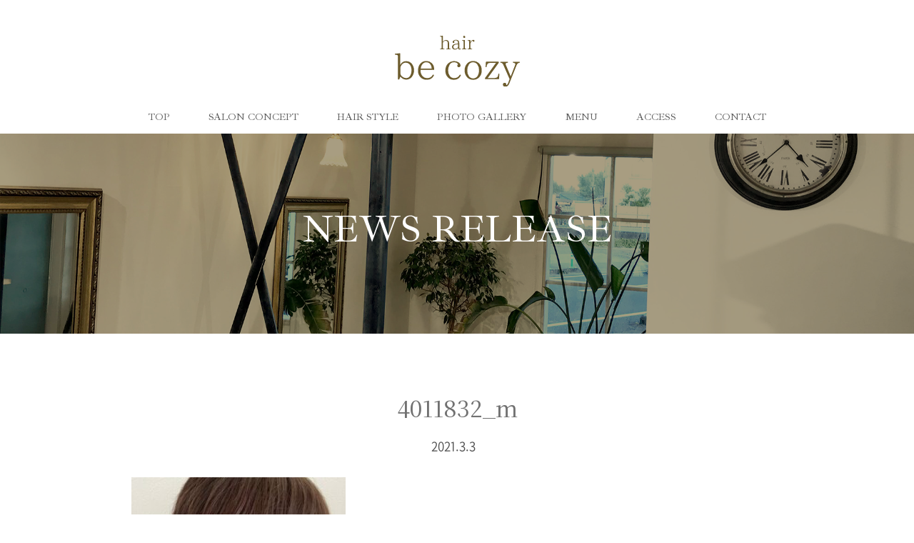

--- FILE ---
content_type: text/html; charset=UTF-8
request_url: https://www.be-cozy-fuwafuwa.com/4011832_m/
body_size: 17121
content:
<!doctype html>
<html lang="ja"
	prefix="og: https://ogp.me/ns#" >
<head>

<meta charset="UTF-8">
<meta name="description" content="兵庫県篠山市にある美容院、美容室です。天然植物成分100%のトリートメントヘアカラー「ボタニカルカラー草木染め」などを使ったダメージレスなスタイルを提案しています。">
<meta name="keywords" content="兵庫,篠山市,美容室,美容院,ボタニカルカラー,草木染め,アルマダ取扱店特,低刺激">
<meta name="author" content="yohk co ltd.">
<meta name="copyright" content="Copyright (C) hair be cozy. All Rights Reserved.">
<link rel="shortcut icon" href="https://www.be-cozy-fuwafuwa.com/wp/wp-content/themes/be-cozy-fuwafuwa/images/common/favicon.ico">
<link rel="canonical" href="https://www.be-cozy-fuwafuwa.com/index.html">

<!-- Responsive and mobile friendly stuff -->
<meta name="HandheldFriendly" content="True">
<meta name="MobileOptimized" content="320">
<meta name="viewport" content="width=device-width, initial-scale=1.0, minimum-scale=1.0, maximum-scale=3.6 ,user-scalable=yes">
<!-- Responsive and mobile friendly stuff -->

<!--[if lt IE 9]>
<script src="https://www.be-cozy-fuwafuwa.com/wp/wp-content/themes/be-cozy-fuwafuwa/js/html5shiv-printshiv.js"></script>
<![endif]-->

<!--[if lt IE 9]>
<script src="https://www.be-cozy-fuwafuwa.com/wp/wp-content/themes/be-cozy-fuwafuwa/js/css3-mediaqueries.js"></script>
<![endif]-->

<!-- FontAwesome -->
<link href="https://maxcdn.bootstrapcdn.com/font-awesome/4.7.0/css/font-awesome.min.css" rel="stylesheet">
<!-- / FontAwesome -->

<link rel="preconnect" href="https://fonts.gstatic.com">
<link href="https://fonts.googleapis.com/css2?family=Noto+Serif+JP:wght@300;400;500;600;700" rel="stylesheet">
<link href="https://fonts.googleapis.com/css2?family=Ibarra+Real+Nova" rel="stylesheet">

<title>4011832_m | be cozy</title>

		<!-- All in One SEO 4.0.18 -->
		<meta property="og:site_name" content="be cozy |" />
		<meta property="og:type" content="article" />
		<meta property="og:title" content="4011832_m | be cozy" />
		<meta property="article:published_time" content="2021-03-03T03:10:57Z" />
		<meta property="article:modified_time" content="2021-03-03T03:10:57Z" />
		<meta property="twitter:card" content="summary" />
		<meta property="twitter:domain" content="www.be-cozy-fuwafuwa.com" />
		<meta property="twitter:title" content="4011832_m | be cozy" />
		<script type="application/ld+json" class="aioseo-schema">
			{"@context":"https:\/\/schema.org","@graph":[{"@type":"WebSite","@id":"https:\/\/www.be-cozy-fuwafuwa.com\/#website","url":"https:\/\/www.be-cozy-fuwafuwa.com\/","name":"be cozy","publisher":{"@id":"https:\/\/www.be-cozy-fuwafuwa.com\/#organization"}},{"@type":"Organization","@id":"https:\/\/www.be-cozy-fuwafuwa.com\/#organization","name":"be cozy","url":"https:\/\/www.be-cozy-fuwafuwa.com\/"},{"@type":"BreadcrumbList","@id":"https:\/\/www.be-cozy-fuwafuwa.com\/4011832_m\/#breadcrumblist","itemListElement":[{"@type":"ListItem","@id":"https:\/\/www.be-cozy-fuwafuwa.com\/#listItem","position":"1","item":{"@id":"https:\/\/www.be-cozy-fuwafuwa.com\/#item","name":"\u30db\u30fc\u30e0","url":"https:\/\/www.be-cozy-fuwafuwa.com\/"},"nextItem":"https:\/\/www.be-cozy-fuwafuwa.com\/4011832_m\/#listItem"},{"@type":"ListItem","@id":"https:\/\/www.be-cozy-fuwafuwa.com\/4011832_m\/#listItem","position":"2","item":{"@id":"https:\/\/www.be-cozy-fuwafuwa.com\/4011832_m\/#item","name":"4011832_m","url":"https:\/\/www.be-cozy-fuwafuwa.com\/4011832_m\/"},"previousItem":"https:\/\/www.be-cozy-fuwafuwa.com\/#listItem"}]},{"@type":"Person","@id":"https:\/\/www.be-cozy-fuwafuwa.com\/author\/be-cozy\/#author","url":"https:\/\/www.be-cozy-fuwafuwa.com\/author\/be-cozy\/","name":"be-cozy","image":{"@type":"ImageObject","@id":"https:\/\/www.be-cozy-fuwafuwa.com\/4011832_m\/#authorImage","url":"https:\/\/secure.gravatar.com\/avatar\/b6dda155892f86a96cd2a1a569237200?s=96&d=mm&r=g","width":"96","height":"96","caption":"be-cozy"}},{"@type":"ItemPage","@id":"https:\/\/www.be-cozy-fuwafuwa.com\/4011832_m\/#itempage","url":"https:\/\/www.be-cozy-fuwafuwa.com\/4011832_m\/","name":"4011832_m | be cozy","inLanguage":"ja","isPartOf":{"@id":"https:\/\/www.be-cozy-fuwafuwa.com\/#website"},"breadcrumb":{"@id":"https:\/\/www.be-cozy-fuwafuwa.com\/4011832_m\/#breadcrumblist"},"author":"https:\/\/www.be-cozy-fuwafuwa.com\/4011832_m\/#author","creator":"https:\/\/www.be-cozy-fuwafuwa.com\/4011832_m\/#author","datePublished":"2021-03-03T03:10:57+09:00","dateModified":"2021-03-03T03:10:57+09:00"}]}
		</script>
		<!-- All in One SEO -->

<link rel='dns-prefetch' href='//ajax.googleapis.com' />
<link rel='dns-prefetch' href='//maxcdn.bootstrapcdn.com' />
<link rel='dns-prefetch' href='//s.w.org' />
<link rel="alternate" type="application/rss+xml" title="be cozy &raquo; フィード" href="https://www.be-cozy-fuwafuwa.com/feed/" />
<link rel="alternate" type="application/rss+xml" title="be cozy &raquo; コメントフィード" href="https://www.be-cozy-fuwafuwa.com/comments/feed/" />
<link rel="alternate" type="application/rss+xml" title="be cozy &raquo; 4011832_m のコメントのフィード" href="https://www.be-cozy-fuwafuwa.com/feed/?attachment_id=164" />
<link rel='stylesheet' id='wp-block-library-css'  href='https://www.be-cozy-fuwafuwa.com/wp/wp-includes/css/dist/block-library/style.min.css?ver=5.6.16' type='text/css' media='all' />
<link rel='stylesheet' id='wp-block-library-theme-css'  href='https://www.be-cozy-fuwafuwa.com/wp/wp-includes/css/dist/block-library/theme.min.css?ver=5.6.16' type='text/css' media='all' />
<link rel='stylesheet' id='odbase-style-css'  href='https://www.be-cozy-fuwafuwa.com/wp/wp-content/themes/be-cozy-fuwafuwa/style.css?ver=5.6.16' type='text/css' media='all' />
<link rel='stylesheet' id='reset-css'  href='https://www.be-cozy-fuwafuwa.com/wp/wp-content/themes/be-cozy-fuwafuwa/css/reset.css?ver=5.6.16' type='text/css' media='all' />
<link rel='stylesheet' id='responsive-css'  href='https://www.be-cozy-fuwafuwa.com/wp/wp-content/themes/be-cozy-fuwafuwa/css/responsive.gs.12col.css?ver=5.6.16' type='text/css' media='all' />
<link rel='stylesheet' id='meanmenu-css'  href='https://www.be-cozy-fuwafuwa.com/wp/wp-content/themes/be-cozy-fuwafuwa/css/meanmenu.css?ver=5.6.16' type='text/css' media='all' />
<link rel='stylesheet' id='bxslider-css'  href='https://www.be-cozy-fuwafuwa.com/wp/wp-content/themes/be-cozy-fuwafuwa/css/jquery.bxslider.css?ver=5.6.16' type='text/css' media='all' />
<link rel='stylesheet' id='lightbox-css'  href='https://www.be-cozy-fuwafuwa.com/wp/wp-content/themes/be-cozy-fuwafuwa/css/lightbox.css?ver=5.6.16' type='text/css' media='all' />
<link rel='stylesheet' id='style-css'  href='https://www.be-cozy-fuwafuwa.com/wp/wp-content/themes/be-cozy-fuwafuwa/css/style.css?ver=5.6.16' type='text/css' media='all' />
<link rel='stylesheet' id='fontawesome-css'  href='https://maxcdn.bootstrapcdn.com/font-awesome/4.2.0/css/font-awesome.min.css?ver=5.6.16' type='text/css' media='all' />
<script type='text/javascript' src='https://ajax.googleapis.com/ajax/libs/jquery/2.1.4/jquery.min.js?ver=20160608' id='jquery-js'></script>
<script type='text/javascript' src='https://www.be-cozy-fuwafuwa.com/wp/wp-content/themes/be-cozy-fuwafuwa/scripts/respond.min.js?ver=5.6.16' id='respond-js'></script>
<script type='text/javascript' src='https://www.be-cozy-fuwafuwa.com/wp/wp-content/themes/be-cozy-fuwafuwa/js/jquery.meanmenu.js?ver=5.6.16' id='meanmenu-js'></script>
<script type='text/javascript' src='https://www.be-cozy-fuwafuwa.com/wp/wp-content/themes/be-cozy-fuwafuwa/js/jquery.bxslider.js?ver=5.6.16' id='bxslider-js'></script>
<script type='text/javascript' src='https://www.be-cozy-fuwafuwa.com/wp/wp-content/themes/be-cozy-fuwafuwa/js/lightbox.js?ver=5.6.16' id='lightbox-js'></script>
<script type='text/javascript' src='https://www.be-cozy-fuwafuwa.com/wp/wp-content/themes/be-cozy-fuwafuwa/js/common_local.js?ver=5.6.16' id='common_local-js'></script>
<link rel="EditURI" type="application/rsd+xml" title="RSD" href="https://www.be-cozy-fuwafuwa.com/wp/xmlrpc.php?rsd" />
<link rel="wlwmanifest" type="application/wlwmanifest+xml" href="https://www.be-cozy-fuwafuwa.com/wp/wp-includes/wlwmanifest.xml" /> 
<link rel='shortlink' href='https://www.be-cozy-fuwafuwa.com/?p=164' />
<link rel="alternate" type="application/json+oembed" href="https://www.be-cozy-fuwafuwa.com/wp-json/oembed/1.0/embed?url=https%3A%2F%2Fwww.be-cozy-fuwafuwa.com%2F4011832_m%2F" />
<link rel="alternate" type="text/xml+oembed" href="https://www.be-cozy-fuwafuwa.com/wp-json/oembed/1.0/embed?url=https%3A%2F%2Fwww.be-cozy-fuwafuwa.com%2F4011832_m%2F&#038;format=xml" />
</head>

<body class="attachment attachment-template-default single single-attachment postid-164 attachmentid-164 attachment-jpeg">
<div id="page" class="site">

	<div id="header" class="wideContents wideImage"><!-- ※幅いっぱいじゃない時は削除 -->
		<div class="container">
			<header role="banner" id="masthead" class="site-header">
				<div id="hGroup">
					<h1><!--[if !IE]>--><img src="https://www.be-cozy-fuwafuwa.com/wp/wp-content/themes/be-cozy-fuwafuwa/svg/common/logo_becozy.svg" alt="hair be cozy" /><!--<![endif]-->
					<!--[if lt IE 9]><img src="https://www.be-cozy-fuwafuwa.com/wp/wp-content/themes/be-cozy-fuwafuwa/svg/common/logo_becozy.png" alt="hair be cozy" /><![endif]-->
					<!--[if gte IE 9]><img src="https://www.be-cozy-fuwafuwa.com/wp/wp-content/themes/be-cozy-fuwafuwa/svg/common/logo_becozy.svg" alt="hair be cozy" /><![endif]--></h1>
				</div><!-- /#hGroup -->
				<nav id="site-navigation" class="site-header__gnavi">
					<div class="menu-global-container"><ul id="menu-global" class="gnavi"><li id="menu-item-89" class="menu-item menu-item-type-post_type menu-item-object-page menu-item-home menu-item-89"><a href="https://www.be-cozy-fuwafuwa.com/">TOP</a></li>
<li id="menu-item-95" class="menu-item menu-item-type-post_type menu-item-object-page menu-item-95"><a href="https://www.be-cozy-fuwafuwa.com/salon_concept/">SALON CONCEPT</a></li>
<li id="menu-item-186" class="menu-item menu-item-type-post_type menu-item-object-page menu-item-186"><a href="https://www.be-cozy-fuwafuwa.com/hair-style/">HAIR STYLE</a></li>
<li id="menu-item-94" class="menu-item menu-item-type-post_type menu-item-object-page menu-item-94"><a href="https://www.be-cozy-fuwafuwa.com/photo_gallery/">PHOTO GALLERY</a></li>
<li id="menu-item-93" class="menu-item menu-item-type-post_type menu-item-object-page menu-item-93"><a href="https://www.be-cozy-fuwafuwa.com/menu/">MENU</a></li>
<li id="menu-item-90" class="menu-item menu-item-type-post_type menu-item-object-page menu-item-90"><a href="https://www.be-cozy-fuwafuwa.com/access/">ACCESS</a></li>
<li id="menu-item-91" class="menu-item menu-item-type-post_type menu-item-object-page menu-item-91"><a href="https://www.be-cozy-fuwafuwa.com/contact/">CONTACT</a></li>
</ul></div>				</nav>
			</header><!-- #masthead -->
		</div><!-- .container -->
	</div><!-- /.wrapper -->
	<div class="wrapper">
		<div id="news_release" class="site-content">
			<div id="primary" class="content-area">
				<main id="main" class="site-main">
					<article id="attachment" class="main">
						<header class="page-header">
							<div id="localHeader" class="wideContents wideImage"><!-- ※幅いっぱいじゃない時は削除 -->
								<div class="container box-wrap box-justify-center box-align-center">
									<h1 class="page-title">NEWS RELEASE</h1>
								</div>
							</div><!-- /#localHeader --><!-- ※幅いっぱいじゃない時は削除 -->
						</header>
						<div class="container">
							<div class="contents chapter">
																								<article id="post-164" class="post-164 attachment type-attachment status-inherit hentry">
									<header class="entry-header">
										<h1 class="entry-title">4011832_m</h1>
										<div class="entry-meta">
											<p class="date"><!-- 投稿日 : -->2021.3.3</p>
											<!-- <span class="category">カテゴリー : </span>
											<span class="categori-links">カテゴリー : </span>
											<span class="tag-links">タグ : </span>
											<span class="author">投稿者 : be-cozy</span> -->
										</div>
																			</header>
									<div class="entry-content">
										<p class="attachment"><a href='https://www.be-cozy-fuwafuwa.com/wp/wp-content/uploads/2021/03/4011832_m.jpg' data-lightbox="image-set"><img width="300" height="225" src="https://www.be-cozy-fuwafuwa.com/wp/wp-content/uploads/2021/03/4011832_m-300x225.jpg" class="attachment-medium size-medium" alt="" loading="lazy" srcset="https://www.be-cozy-fuwafuwa.com/wp/wp-content/uploads/2021/03/4011832_m-300x225.jpg 300w, https://www.be-cozy-fuwafuwa.com/wp/wp-content/uploads/2021/03/4011832_m-1024x769.jpg 1024w, https://www.be-cozy-fuwafuwa.com/wp/wp-content/uploads/2021/03/4011832_m-768x577.jpg 768w, https://www.be-cozy-fuwafuwa.com/wp/wp-content/uploads/2021/03/4011832_m-1536x1154.jpg 1536w, https://www.be-cozy-fuwafuwa.com/wp/wp-content/uploads/2021/03/4011832_m.jpg 1920w" sizes="(max-width: 300px) 100vw, 300px" /></a></p>
									</div>
									<!--
									#
									# 記事最下部にメタ情報を表示したい場合に利用
									# スタイリングは記事ヘッダー部分のメタ情報と同じ
									# その他、アドセンスやバナー、関連記事などはこちらに入れる方が良いかも
									#
									<footer class="entry-footer">
										<div class="entry-meta">
											<span class="date">投稿日 : 2021年3月3日</span>
											<span class="category">カテゴリー : </span>
											<span class="categori-links">カテゴリー : </span>
											<span class="tag-links">タグ : </span>
											<span class="author">投稿者 : be-cozy</span>
										</div>
									</footer>
									-->
								</article>
															</div>
						</div><!-- /.container -->
					</article>
				</main>
			</div><!-- #primary -->
		</div><!-- .site-content -->
	</div><!-- /.wrapper -->



	<div id="footer" class="wideContents wideImage"><!-- ※幅いっぱいじゃない時は削除 -->
		<div class="container">
			<footer role="contentinfo">
				<div class="menu-footer-navi-container"><ul id="menu-footer-navi" class="fnavi"><li id="menu-item-96" class="menu-item menu-item-type-post_type menu-item-object-page menu-item-home menu-item-96"><a href="https://www.be-cozy-fuwafuwa.com/">TOP</a></li>
<li id="menu-item-102" class="menu-item menu-item-type-post_type menu-item-object-page menu-item-102"><a href="https://www.be-cozy-fuwafuwa.com/salon_concept/">SALON CONCEPT</a></li>
<li id="menu-item-187" class="menu-item menu-item-type-post_type menu-item-object-page menu-item-187"><a href="https://www.be-cozy-fuwafuwa.com/hair-style/">HAIR STYLE</a></li>
<li id="menu-item-101" class="menu-item menu-item-type-post_type menu-item-object-page menu-item-101"><a href="https://www.be-cozy-fuwafuwa.com/photo_gallery/">PHOTO GALLERY</a></li>
<li id="menu-item-100" class="menu-item menu-item-type-post_type menu-item-object-page menu-item-100"><a href="https://www.be-cozy-fuwafuwa.com/menu/">MENU</a></li>
<li id="menu-item-97" class="menu-item menu-item-type-post_type menu-item-object-page menu-item-97"><a href="https://www.be-cozy-fuwafuwa.com/access/">ACCESS</a></li>
<li id="menu-item-98" class="menu-item menu-item-type-post_type menu-item-object-page menu-item-98"><a href="https://www.be-cozy-fuwafuwa.com/contact/">CONTACT</a></li>
</ul></div>				<div id="fGroup">
					<p id="f_logo"><!--[if !IE]>--><img src="https://www.be-cozy-fuwafuwa.com/wp/wp-content/themes/be-cozy-fuwafuwa/svg/common/logo_becozy.svg" alt="hair be cozy" /><!--<![endif]-->
					<!--[if lt IE 9]><img src="https://www.be-cozy-fuwafuwa.com/wp/wp-content/themes/be-cozy-fuwafuwa/svg/common/logo_becozy.png" alt="hair be cozy" /><![endif]-->
					<!--[if gte IE 9]><img src="https://www.be-cozy-fuwafuwa.com/wp/wp-content/themes/be-cozy-fuwafuwa/svg/common/logo_becozy.svg" alt="hair be cozy" /><![endif]--></p>
					<p>〒669-2343 兵庫県丹波篠山市風深75－1</p>
					<p><a href="tel:079-552-5752" class="f_tel">TEL.079-552-5752</a></p>
				</div><!-- /#hGroup -->
				<p id="copyright">Copyright &copy;&nbsp;hair be cozy. All Rights Reserved.</p>
			</footer>
		</div><!-- /.container -->
	</div><!-- /#footer --><!-- ※幅いっぱいじゃない時は削除 -->
</div><!-- #page -->

<p id="pageTop"><a href="#"><!--[if !IE]>--><img src="https://www.be-cozy-fuwafuwa.com/wp/wp-content/themes/be-cozy-fuwafuwa/svg/common/btm_back_to_top.svg" alt="Back to top" /><!--<![endif]-->
<!--[if lt IE 9]><img src="https://www.be-cozy-fuwafuwa.com/wp/wp-content/themes/be-cozy-fuwafuwa/svg/common/btm_back_to_top.png" alt="Back to top" /><![endif]-->
<!--[if gte IE 9]><img src="https://www.be-cozy-fuwafuwa.com/wp/wp-content/themes/be-cozy-fuwafuwa/svg/common/btm_back_to_top.svg" alt="Back to top" /><![endif]--></a></p>

<script type='text/javascript' src='https://www.be-cozy-fuwafuwa.com/wp/wp-includes/js/wp-embed.min.js?ver=5.6.16' id='wp-embed-js'></script>

</body>
</html>


--- FILE ---
content_type: text/css
request_url: https://www.be-cozy-fuwafuwa.com/wp/wp-content/themes/be-cozy-fuwafuwa/style.css?ver=5.6.16
body_size: 348
content:
@charset "UTF-8";
/*
Theme Name: be cozy(ビコージ)
Theme URI: http://www.be-cozy-fuwafuwa.com
Author: Yohk co ltd.
Author URI: https://www.yohk.co.jp
Description: 兵庫県篠山市にある美容室be cozy(ビコージ)用WordPressテーマです。
Version: 1.0.0
License: GNU General Public License v2 or later
License URI: LICENSE
Tags:

*/
/* http://meyerweb.com/eric/tools/css/reset/
   v2.0 | 20110126
   License: none (public domain)
*/


--- FILE ---
content_type: text/css
request_url: https://www.be-cozy-fuwafuwa.com/wp/wp-content/themes/be-cozy-fuwafuwa/css/style.css?ver=5.6.16
body_size: 76815
content:
@charset "utf-8";

/*
Copyright (c) 2010, Yahoo! Inc. All rights reserved.
Code licensed under the BSD License:
http://developer.yahoo.com/yui/license.html
version: 2.8.1
*//*
body{font:13px/1.231 arial,helvetica,clean,sans-serif;*font-size:small;*font:x-small;}select,input,button,textarea,button{font:99% arial,helvetica,clean,sans-serif;}table{font-size:inherit;font:100%;}pre,code,kbd,samp,tt{font-family:monospace;*font-size:108%;line-height:100%;}
*/
/* ===================================================================
 style info : コンテンツエリア関係 他

fonts
 10px = 77%     11px = 85%     12px = 93%     13px = 100%
 14px = 108%    15px = 116%    16px = 123.1%  17px = 131%
 18px = 138.5%  19px = 146.5%  20px = 153.9%  21px = 161.6%
 22px = 167%    23px = 174%    24px = 182%    25px = 189%
 26px = 197%
=================================================================== */

/*----------------------------------------------------
	webフォント読み込み
----------------------------------------------------*/
/* GenEiGothicP-Gothic ゴシック */
/* Android 4.3 までのバージョンにも対応する場合 */
@font-face {
  font-family: "GenEiGothicP-Normal"; /* 任意の名前を設定 */
  font-style: "normal"; /* フォントスタイルの設定 */
  font-weight: 300; /* フォントウェイトの設定 */
  src: url("../fonts/GenEiGothicP-Light/GenEiGothicP-Light.woff") format("woff"),
    url("../fonts/GenEiGothicP-Light/GenEiGothicP-Light.otf") format("opentype"); /* フォントファイルの指定 */
}
@font-face {
  font-family: "GenEiGothicP-Normal"; /* 任意の名前を設定 */
  font-style: "normal"; /* フォントスタイルの設定 */
  font-weight: 400; /* フォントウェイトの設定 */
  src: url("../fonts/GenEiGothicP-Regular/GenEiGothicP-Regular.woff") format("woff"),
    url("../fonts/GenEiGothicP-Regular/GenEiGothicP-Regular.otf") format("opentype"); /* フォントファイルの指定 */
}
@font-face {
  font-family: "GenEiGothicP-Normal"; /* 任意の名前を設定 */
  font-style: "normal"; /* フォントスタイルの設定 */
  font-weight: 500; /* フォントウェイトの設定 */
  src: url("../fonts/GenEiGothicP-SemiBold/GenEiGothicP-SemiBold.woff") format("woff"),
    url("../fonts/GenEiGothicP-SemiBold/GenEiGothicP-SemiBold.otf") format("opentype"); /* フォントファイルの指定 */
}
@font-face {
  font-family: "GenEiGothicP-Normal"; /* 任意の名前を設定 */
  font-style: "normal"; /* フォントスタイルの設定 */
  font-weight: 700; /* フォントウェイトの設定 */
  src: url("../fonts/GenEiGothicP-Bold/GenEiGothicP-Bold.woff") format("woff"),
    url("../fonts/GenEiGothicP-Bold/GenEiGothicP-Bold.otf") format("opentype"); /* フォントファイルの指定 */
}
@font-face {
  font-family: "GenEiGothicP-Normal"; /* 任意の名前を設定 */
  font-style: "normal"; /* フォントスタイルの設定 */
  font-weight: 800; /* フォントウェイトの設定 */
  src: url("../fonts/GenEiGothicP-Heavy/GenEiGothicP-Heavy.woff") format("woff"),
    url("../fonts/GenEiGothicP-Heavy/GenEiGothicP-Heavy.otf") format("opentype"); /* フォントファイルの指定 */
}


/* GenShinGothic ゴシック */
/* Android 4.3 までのバージョンにも対応する場合 */
@font-face {
  font-family: "GenshinGothic-Normal"; /* 任意の名前を設定 */
  font-style: "normal"; /* フォントスタイルの設定 */
  font-weight: 300; /* フォントウェイトの設定 */
  src: url("../fonts/GenShinGothic-Light/GenShinGothic-Light.woff") format("woff"),
    url("../fonts/GenShinGothic-Light/GenShinGothic-Light.ttf") format("truetype"); /* フォントファイルの指定 */
}
@font-face {
  font-family: "GenshinGothic-Normal"; /* 任意の名前を設定 */
  font-style: "normal"; /* フォントスタイルの設定 */
  font-weight: 400; /* フォントウェイトの設定 */
  src: url("../fonts/GenShinGothic-Regular/GenShinGothic-Regular.woff") format("woff"),
    url("../fonts/GenShinGothic-Regular/GenShinGothic-Regular.ttf") format("truetype"); /* フォントファイルの指定 */
}
@font-face {
  font-family: "GenshinGothic-Normal"; /* 任意の名前を設定 */
  font-style: "normal"; /* フォントスタイルの設定 */
  font-weight: 500; /* フォントウェイトの設定 */
  src: url("../fonts/GenShinGothic-Medium/GenShinGothic-Medium.woff") format("woff"),
    url("../fonts/GenShinGothic-Medium/GenShinGothic-Medium.ttf") format("truetype"); /* フォントファイルの指定 */
}
@font-face {
  font-family: "GenshinGothic-Normal"; /* 任意の名前を設定 */
  font-style: "normal"; /* フォントスタイルの設定 */
  font-weight: 700; /* フォントウェイトの設定 */
  src: url("../fonts/GenShinGothic-Bold/GenShinGothic-Bold.woff") format("woff"),
    url("../fonts/GenShinGothic-Bold/GenShinGothic-Bold.ttf") format("truetype"); /* フォントファイルの指定 */
}


/* GenJyuu-p-Gothic ゴシック */
/* Android 4.3 までのバージョンにも対応する場合 */
@font-face {
  font-family: "GenJyuuGothic-p-Normal"; /* 任意の名前を設定 */
  font-style: "normal"; /* フォントスタイルの設定 */
  font-weight: 300; /* フォントウェイトの設定 */
  src: url("../fonts/GenJyuuGothic-P-Light/GenJyuuGothic-P-Light.woff") format("woff"),
    url("../fonts/GenJyuuGothic-P-Light/GenJyuuGothic-P-Light.ttf") format("truetype"); /* フォントファイルの指定 */
}
@font-face {
  font-family: "GenJyuuGothic-p-Normal"; /* 任意の名前を設定 */
  font-style: "normal"; /* フォントスタイルの設定 */
  font-weight: 400; /* フォントウェイトの設定 */
  src: url("../fonts/GenJyuuGothic-P-Regular/GenJyuuGothic-P-Regular.woff") format("woff"),
    url("../fonts/GenJyuuGothic-P-Regular/GenJyuuGothic-P-Regular.ttf") format("truetype"); /* フォントファイルの指定 */
}
@font-face {
  font-family: "GenJyuuGothic-p-Normal"; /* 任意の名前を設定 */
  font-style: "normal"; /* フォントスタイルの設定 */
  font-weight: 500; /* フォントウェイトの設定 */
  src: url("../fonts/GenJyuuGothic-P-Medium/GenJyuuGothic-P-Medium.woff") format("woff"),
    url("../fonts/GenJyuuGothic-P-Medium/GenJyuuGothic-P-Medium.ttf") format("truetype"); /* フォントファイルの指定 */
}
@font-face {
  font-family: "GenJyuuGothic-p-Normal"; /* 任意の名前を設定 */
  font-style: "normal"; /* フォントスタイルの設定 */
  font-weight: 700; /* フォントウェイトの設定 */
  src: url("../fonts/GenJyuuGothic-P-Bold/GenJyuuGothic-P-Bold.woff") format("woff"),
    url("../fonts/GenJyuuGothic-P-Bold/GenJyuuGothic-P-Bold.ttf") format("truetype"); /* フォントファイルの指定 */
}

@import url('https://fonts.googleapis.com/css2?family=M+PLUS+1p:wght@300;400;500;700&family=Noto+Serif+JP:wght@300;400;500;600;700&display=swap');


/* 読み込み　参考 */
/*
.NotoSerifJP {
  font-family: 'Noto Serif Japanese', serif;
}

.NotoSansJP {
	font-family: 'Noto Sans Japanese', sans-serif;
}
*/
/*----------------------------------------------------
	共通
----------------------------------------------------*/
/* スクロールバーの有無によるズレ対策 */
html {
	overflow-y: scroll;
	font-size: 62.5%; /* sets the base font to 10px for easier math */
}
body {
	font-size: 16px;
  font-size: 1.6rem;
  font-family:"GenEiGothicP-Normal", "Yu Gothic", "游ゴシック", YuGothic, "游ゴシック体", "Hiragino Kaku Gothic Pro", "ヒラギノ角ゴ Pro W3", "メイリオ", Meiryo, "Lucida Grande", "Lucida Sans Unicode", Arial, Verdana, sans-serif;
  font-weight: 300;
}

input, textarea {
	font-size: 16px;
  font-size: 1.6rem;
  font-family:"GenEiGothicP-Normal", "Yu Gothic", "游ゴシック", YuGothic, "游ゴシック体", "Hiragino Kaku Gothic Pro", "ヒラギノ角ゴ Pro W3", "メイリオ", Meiryo, "Lucida Grande", "Lucida Sans Unicode", Arial, Verdana, sans-serif;
	font-weight: 300;
}

/* for IE6 *//*
* html body {
	font-family: "ＭＳ Ｐゴシック", "MS PGothic", Sans-Serif;
}
* html input, * html textarea {
	font-family: "ＭＳ Ｐゴシック", "MS PGothic", Sans-Serif;
}
*/


/*
 * Form Reset
 *//*
input, button, textarea, select {
  margin: 0;
  padding: 0;
  background: none;
  border: none;
  border-radius: 0;
  outline: none;
  -webkit-appearance: none;
  -moz-appearance: none;
  appearance: none;
}
*/
/*
 * box-sizing
 */
* {
  -webkit-box-sizing: border-box;
  box-sizing: border-box;
}


/* リンク
----------------------------------------------------*/
a {
	/* font-size: 16px;
  font-size: 1.6rem; */
	color: rgba(61,125,204,1);
	text-decoration: none;
	vertical-align: top;
}

a:link { text-decoration: underline; none; color: rgba(61,125,204,1); }

a:visited { text-decoration: underline; none; color: rgba(49,64,138,1); }

a:hover { text-decoration: underline; color: rgba(255,165,0,1); }

a:active { text-decoration: underline; none; color: rgba(131,94,191,1); }

a[href^="tel:"] { cursor: default; }

a.object-link {
  display: block;
  color: rgba(77,77,77,1);
  text-decoration: none;
}

a.object-link:hover {
  filter:alpha(opacity=50);
	-moz-opacity: 0.5;
  opacity: 0.5;
}

/* よく使いそうなCSS3
----------------------------------------------------*/
#selectors {
/* 角丸 */
	-webkit-border-radius: 10px;
	-moz-border-radius: 10px;
	border-radius: 10px;

/* 角丸個別 */
	-webkit-border-top-right-radius: 15px;
	-moz-border-radius-topright: 15px;
	border-top-right-radius: 15px;

/* ボックスに影 */
	-webkit-box-shadow: 1px 1px 3px #999;
	-moz-box-shadow: 1px 1px 3px #999;
	box-shadow: 1px 1px 3px #999;

/* テキストに影 */
	text-shadow: 1px 1px 0px #999;
}

/* 汎用
----------------------------------------------------*/
/* Text Align
 * --------------------------------------------- */
.textAlignCenter { text-align: center; }
.textAlignLeft { text-align: left !important; }
.textAlignRight { text-align: right; }

/* Float
 * --------------------------------------------- */
/* LEFT */ .floLeft { float:left; }
/* RIGHT */ .floRight { float:right; }
/* CLEAR */ .floClear { clear:both; float: none; }

/* Clearfix
 * --------------------------------------------- */
/* for modern browser */
.clearfix:after { font-size: 0; line-height: 0; height: 0; visibility: hidden; content:"."; display: block; clear: both; }
/* for IE5.5-7 */
.clearfix { zoom: 1; display: inline-block; }
/* exlude MacIE5 \*/
* html .clearfix { height: 1% }
.clearfix { display: block; }
.clearboth { clear: both; }

/* Global Style
---------------------------------------------------------------- */
.align_right { float: right; }
.align_left { float: left; }

/* clerfix */
#contents:after {
	content: "."; display: block; visibility: hidden; height: 0.1px; font-size: 0.1em; line-height: 0; clear: both;
}

.clerfix:after {
	content: "."; display: block; visibility: hidden; height: 0.1px; font-size: 0.1em; line-height: 0; clear: both;
}

p,
dt,
dd,
li,
input,
textarea {
	font-size: 16px;
  font-size: 1.6rem;
	line-height: 160%;
	color: rgba(77,77,77,1);
}

p.textIndent_1em {
	padding-left: 1em;
	text-indent: -1em;
}

p.textpadding_1em {
	padding-left: 1em;
}

p.textpadding_2em {
	padding-left: 2em;
}

p.caps {
	font-size: 14px;
	font-size:1.4rem;
	line-height: 120%;
}

span.caps {
	font-size: 14px;
	font-size:1.4rem;
	line-height: 120%;
}

img.verticalAlignBottom {
vertical-align: bottom;
}

.imgR {
	float: right;
	margin: 0 0 10px 10px;
}

.imgL {
	float: left;
	margin: 0 10px 10px 0;
}

.tC,
.btn {
	text-align: center;
}

.tR,
.sign {
	text-align: right;
}

sup {
	font-size: 12px;
	font-size: 1.2rem;
}

.emp {
	font-weight: bold;
}


/*
 * Accessibility
 */
.screen-reader-text {
  clip: rect(1px, 1px, 1px, 1px);
  position: absolute !important;
  height: 1px;
  width: 1px;
  overflow: hidden;
  word-wrap: normal !important;
}

.screen-reader-text:focus {
  background-color: #f1f1f1;
  border-radius: 3px;
  -webkit-box-shadow: 0 0 2px 2px rgba(0, 0, 0, 0.6);
  box-shadow: 0 0 2px 2px rgba(0, 0, 0, 0.6);
  clip: auto !important;
  color: #21759b;
  display: block;
  font-size: 14px;
  font-size: 0.875rem;
  font-weight: bold;
  height: auto;
  left: 5px;
  line-height: normal;
  padding: 15px 23px 14px;
  text-decoration: none;
  top: 5px;
  width: auto;
  z-index: 100000;
  /* Above WP toolbar. */
}

/*----------------------------------------------------
画像
----------------------------------------------------*/
/*フルードイメージ*/
img,
iframe,
object {
    max-width: 100%;
    height: auto;
    width /****/:auto;  /*IE8のみ適用*/
    vertical-align: bottom;
}

/* --------------------------------------------------------
 Common Style
-------------------------------------------------------- */

/*	EXAMPLE STYLES */

body {
  color: rgba(113,113,113,1);
}
/*
.wrapper {
	width: 100%;
}
*/
.wideContents{
	margin: 0 auto;
	width: 100%;
}
/*
.main {
  margin-top: 6rem;
}
*/
/*	Mobile STYLES */

.mbimg_off{
	display:block;
}
.mbimg_on{
	display:none;
}

.mbcont_off{
	display:block;
}
.mbcont_on{
	display:none;
}


/*	Back to top */

#pageTop {
  position: fixed;
  bottom: 30px;
  right: 30px;
}

#pageTop a {
  display: block;
  z-index: 999;
  padding: 11px 0 0 0;
  width: 45px;
  height: 45px;
	opacity: 0.8;
}

#pageTop a img {
	width: 45px;
  height: 45px;
}

#pageTop a:hover {
  filter:alpha(opacity=50);
	-moz-opacity: 0.5;
  opacity: 0.5;
  transition: 0.5s;
}


/*--------------------------------------------------------------
# template original css
--------------------------------------------------------------*/

abbr,
acronym {
	border-bottom: 1px dotted #666;
	cursor: help;
}

mark,
ins {
	background: #eee;
	text-decoration: none;
}

big {
	font-size: 125%;
}

blockquote {
	background: #f4f4f4;
  padding: 1em;
  margin-top: 2em;
  margin-bottom: 2em;
	overflow: hidden;
}

blockquote.alignleft,
blockquote.alignright {
	font-size: 14px;
	font-size: 0.875rem;
	width: 34%;
}

address {
	margin: 0 0 1.5em;
}

hr.wp-block-separator {
	background-color: #bbb;
	border: 0;
  border-bottom: none;
	height: 1px;
	margin-bottom: 1.5em;
}


/*--------------------------------------------------------------
# page.site
--------------------------------------------------------------*/
#page.site {
  position: relative;
}

/*--------------------------------------------------------------
# site content
--------------------------------------------------------------*/
.site-content {
}

/*--------------------------------------------------------------
# content area
--------------------------------------------------------------*/
.content-area {
}

.sticky {
  background: #f4f4f4;
  border: 1px solid #eee;
  padding: 15px;
}

.hentry {
}

/* タイトル表示 */
/*
.hentry .entry-title {
  margin-bottom: 5.5rem;
  font-size: 38px;
  font-size: 3.8rem;
  line-height: 1.6;
  font-weight: 600;
}

.hentry .entry-meta {
  font-size: 12px;
  line-height: 1.4;
  margin-bottom: 10px;
}
*/
.hentry .entry-meta .date,
.hentry .entry-meta .category,
.hentry .entry-meta .category-links,
.hentry .entry-meta .tag-links,
.hentry .entry-meta .author {
  margin-right: 10px;
}

.hentry .entry-thumbnail {
  /* margin-bottom: 10px;
  margin-bottom: 1rem; */
}

.hentry .entry-excerpt {
  font-size: 16px;
  line-height: 1.5;
}

.hentry .read-more {
  display: inline-block;
  margin-left: 1em;
  font-size: 14px;
}

.hentry .entry-content h1,
.hentry .entry-content h2,
.hentry .entry-content h3,
.hentry .entry-content h4,
.hentry .entry-content h5,
.hentry .entry-content h6 {
  margin-top: 2em;
  margin-bottom: 1em;
  line-height: 1.3;
}

.hentry .entry-content h1 {
  font-size: 28px;
  font-size: 2.8rem;
}

.hentry .entry-content h2 {
  font-size: 22px;
  font-size: 2.2rem;
}

.hentry .entry-content h3 {
  font-size: 18px;
  font-size: 1.8rem;
}

.hentry .entry-content h4 {
  font-size: 16px;
  font-size: 1.6rem;
}

.hentry .entry-content h5 {
  font-size: 14px;
  font-size: 1.4rem;
}

.hentry .entry-content h6 {
  font-size: 12px;
  font-size: 1.2rem;
}

.hentry .entry-content p {
  font-size: 16px;
  /* line-height: 1.7; */
  margin-bottom: 2em;
}

.hentry .entry-content blockquote {
  background: #f4f4f4;
  padding: 1em;
  margin-top: 2em;
  margin-bottom: 2em;
}

.hentry .entry-content blockquote p {
  font-size: 14px;
  font-style: italic;
}

.hentry .entry-content blockquote p:last-child {
  margin-bottom: 0;
}

.hentry .entry-content table {
  margin-bottom: 2em;
}

.hentry .entry-content table thead {
  background: #f4f4f4;
}

.hentry .entry-content table thead tr th {
  padding: 7px;
}

.hentry .entry-content table tbody tr th {
  padding: 7px;
}

.hentry .entry-content table tbody tr td {
  padding: 7px;
}

.hentry .entry-content dl {
  margin-bottom: 2em;
}

.hentry .entry-content dl dt {
  font-weight: bold;
  margin-bottom: 5px;
  line-height: 1.2;
}

.hentry .entry-content dl dd {
  padding-left: 1em;
  margin-bottom: 1em;
  line-height: 1.2;
}

.hentry .entry-content ul {
  /* list-style: disc;
  padding-left: 30px; */
}

.hentry .entry-content ul li {
  /* line-height: 1.3; */
  line-height: 180%;
}

.hentry .entry-content ul li ul {
  /* margin-bottom: 10px; */
}

.hentry .entry-content ol {
  list-style: decimal;
  padding-left: 30px;
}

.hentry .entry-content ol li {
  /* line-height: 1.3; */
  line-height: 180%;
}

.hentry .entry-content ol li ol {
  /* margin-bottom: 10px; */
}

.hentry .entry-content pre {
  background: #f4f4f4;
  font-family: "Courier 10 Pitch", Courier, monospace;
  padding: 10px;
  overflow: auto;
  white-space: pre-wrap;
  word-wrap: break-word;
  max-width: 100%;
  overflow: auto;
}

.hentry .entry-content div {
  /* max-width: 1080px; */
  max-width: 1280px;
}

.hentry .entry-content img {
  /* max-width: 1080px; */
  max-width: 1280px;
}

.hentry .entry-content .alignleft {
  float: left;
  margin-right: 10px;
}

.hentry .entry-content .alignright {
  float: right;
  margin-left: 10px;
}

.hentry .entry-content .aligncenter {
  margin: 0 auto;
}

.hentry .entry-content .wp-caption-text {
  font-size: 12px;
}

@media (max-width: 768px) {
  .hentry .entry-content img,
  .hentry .entry-content div {
    max-width: 100%;
  }
}

/*--------------------------------------------------------------
# Alignments
--------------------------------------------------------------*/
.alignleft {
  display: inline;
  float: left;
  margin-right: 1.5em;
}

.alignright {
  display: inline;
  float: right;
  margin-left: 1.5em;
}

.aligncenter {
  clear: both;
  display: block;
  margin-left: auto;
  margin-right: auto;
}

/*--------------------------------------------------------------
# posts navigation & post navigation
--------------------------------------------------------------*/
.posts-navigation .nav-links,
.post-navigation .nav-links {
  display: -webkit-box;
  display: -webkit-flex;
  display: -ms-flexbox;
  display: flex;
}

.posts-navigation .nav-previous,
.posts-navigation .nav-next,
.post-navigation .nav-previous,
.post-navigation .nav-next {
  width: 50%;
}

.posts-navigation .nav-previous a,
.posts-navigation .nav-next a,
.post-navigation .nav-previous a,
.post-navigation .nav-next a {
  display: inline-block;
  padding: 15px;
  background: #f4f4f4;
}

.posts-navigation .nav-next,
.post-navigation .nav-next {
  text-align: right;
}

/*--------------------------------------------------------------
# sidebar
--------------------------------------------------------------*/
.sidebar {
}

.widget {
  margin: 0 0 2em;
}

.widget-title {
  font-size: 16px;
  font-weight: bold;
  margin-bottom: .8em;
}

.widget ul {
  font-size: 14px;
}

.widget ul li {
  line-height: 2;
}

.widget ul li ul {
  padding-left: 1em;
  margin-bottom: .5em;
}

.widget select {
  width: 100%;
  border: 1px solid #eee;
  background: #f4f4f4;
  padding: 10px;
  border-radius: 5px;
  font-size: 14px;
}

/* カレンダーウィジェット */
.widget_calendar table {
  width: 100%;
}

.widget_calendar table caption {
  font-size: 14px;
  font-weight: bold;
  padding: 10px;
  background: #f4f4f4;
}

.widget_calendar table thead tr th {
  padding: 10px;
}

.widget_calendar table thead tr th[title="土曜日"], .widget_calendar table thead tr th[title="saturday"] {
  color: #53b6f3;
}

.widget_calendar table thead tr th[title="日曜日"], .widget_calendar table thead tr th[title="sunday"] {
  color: #f94c86;
}

.widget_calendar table tbody tr td {
  padding: 10px;
  text-align: center;
}

.widget_calendar table tfoot #prev a,
.widget_calendar table tfoot #next a {
  display: inline-block;
  background: #f4f4f4;
  padding: 10px;
  color: #333333;
}

.widget_calendar table tfoot #next {
  text-align: right;
}

/* 最近のコメントウィジェット */
.widget_recent_comments ul li {
  font-size: 12px;
}

.widget_recent_comments ul li a {
  /* font-size: 14px; */
}

/* RSSウィジェット */
.widget_rss ul li {
  margin-bottom: .5em;
}

.widget_rss ul li .rss-date {
  font-size: 12px;
}

.widget_rss ul li .rssSummary {
  font-size: 12px;
  line-height: 1.2;
}

.widget_rss ul li cite {
  font-style: italic;
  font-weight: bold;
  font-size: 12px;
}

/* 検索ウィジェット */
.widget_search .search-field {
  width: 80%;
  border: 1px solid #eee;
  background: white;
  padding: 10px;
  border-radius: 5px;
  font-size: 14px;
  height: 40px;
}

.widget_search .search-submit {
  background: #eee;
  width: 18%;
  height: 40px;
  border-radius: 5px;
}

/* テキストウィジェット */
.widget_text h1,
.widget_text h2,
.widget_text h3,
.widget_text h4,
.widget_text h5,
.widget_text h6 {
  margin-top: 2em;
  margin-bottom: 1em;
  line-height: 1.3;
}

.widget_text h1 {
  font-size: 28px;
  font-size: 2.8rem;
}

.widget_text h2 {
  font-size: 22px;
  font-size: 2.2rem;
}

.widget_text h3 {
  font-size: 18px;
  font-size: 1.8rem;
}

.widget_text h4 {
  font-size: 16px;
  font-size: 1.6rem;
}

.widget_text h5 {
  font-size: 14px;
  font-size: 1.4rem;
}

.widget_text h6 {
  font-size: 12px;
  font-size: 1.2rem;
}

.widget_text p {
  font-size: 16px;
  line-height: 1.7;
  margin-bottom: 2em;
}

.widget_text blockquote {
  background: #f4f4f4;
  padding: 1em;
  margin-top: 2em;
  margin-bottom: 2em;
}

.widget_text blockquote p {
  font-size: 14px;
  font-style: italic;
}

.widget_text blockquote p:last-child {
  margin-bottom: 0;
}

.widget_text table {
  margin-bottom: 2em;
}

.widget_text table thead {
  background: #f4f4f4;
}

.widget_text table thead tr th {
  padding: 7px;
}

.widget_text table tbody tr th {
  padding: 7px;
}

.widget_text table tbody tr td {
  padding: 7px;
}

.widget_text dl {
  margin-bottom: 2em;
}

.widget_text dl dt {
  font-weight: bold;
  margin-bottom: 5px;
  line-height: 1.2;
}

.widget_text dl dd {
  padding-left: 1em;
  margin-bottom: 1em;
  line-height: 1.2;
}

.widget_text ul {
  list-style: disc;
  padding-left: 30px;
}

.widget_text ul li {
  line-height: 1.3;
}

.widget_text ul li ul {
  margin-bottom: 10px;
}

.widget_text ol {
  list-style: decimal;
  padding-left: 30px;
}

.widget_text ol li {
  line-height: 1.3;
}

.widget_text ol li ol {
  margin-bottom: 10px;
}

.widget_text pre {
  background: #f4f4f4;
  font-family: "Courier 10 Pitch", Courier, monospace;
  padding: 10px;
  overflow: auto;
  white-space: pre-wrap;
  word-wrap: break-word;
  max-width: 100%;
  overflow: auto;
}

.widget_text div {
  /* max-width: 1080px; */
  max-width: 1280px;
}

.widget_text img {
  /* max-width: 1080px; */
  max-width: 1280px;
}

.widget_text .alignleft {
  float: left;
  margin-right: 10px;
}

.widget_text .alignright {
  float: right;
  margin-left: 10px;
}

.widget_text .aligncenter {
  margin: 0 auto;
}

.widget_text .wp-caption-text {
  font-size: 12px;
}

@media (max-width: 768px) {
  .widget_text img,
  .widget_text div {
    max-width: 100%;
  }
}

.widget_text img {
  max-width: 100%;
}

/* タグウィジェット */
.widget_tag_cloud .tagcloud a {
  display: inline-block;
  border: 1px solid #eee;
  border-radius: 5px;
  padding: 3px 5px;
  background: #f4f4f4;
  color: #333333;
  text-decoration: none;
  /* font-size: 12px !important; */
  margin-bottom: 10px;
}

/*--------------------------------------------------------------
# site footer
--------------------------------------------------------------*/
.site-footer__inner {
}

.site-footer .copyright {
}

.site-footer .copyright p {
  text-align: center;
  font-size: 12px;
  font-size: 1.2rem;
  line-height: 100%;
}

.site-footer .copyright p a {
}

/*--------------------------------------------------------------
# page header
--------------------------------------------------------------*/
/* .page-header {
  border: 1px solid #eee;
  padding: 30px;
  margin-bottom: 30px;
  text-align: center;
}

.page-title {
  font-size: 26px;
  line-height: 1;
}
 */
.archive-description {
  padding-top: 15px;
  font-size: 14px;
  font-style: italic;
  color: #737373;
}

/*--------------------------------------------------------------
# 404
--------------------------------------------------------------*/
.error-404 h1,
.error-404 h2,
.error-404 h3,
.error-404 h4,
.error-404 h5,
.error-404 h6 {
  margin-top: 2em;
  margin-bottom: 1em;
  line-height: 1.3;
}

.error-404 h1 {
  font-size: 28px;
  font-size: 2.8rem;
}

.error-404 h2 {
  font-size: 22px;
  font-size: 2.2rem;
}

.error-404 h3 {
  font-size: 18px;
  font-size: 1.8rem;
}

.error-404 h4 {
  font-size: 16px;
  font-size: 1.6rem;
}

.error-404 h5 {
  font-size: 14px;
  font-size: 1.4rem;
}

.error-404 h6 {
  font-size: 12px;
  font-size: 1.2rem;
}

.error-404 p {
  font-size: 16px;
  line-height: 1.7;
  margin-bottom: 2em;
}

.error-404 blockquote {
  background: #f4f4f4;
  padding: 1em;
  margin-top: 2em;
  margin-bottom: 2em;
}

.error-404 blockquote p {
  font-size: 14px;
  font-style: italic;
}

.error-404 blockquote p:last-child {
  margin-bottom: 0;
}

.error-404 table {
  margin-bottom: 2em;
}

.error-404 table thead {
  background: #f4f4f4;
}

.error-404 table thead tr th {
  padding: 7px;
}

.error-404 table tbody tr th {
  padding: 7px;
}

.error-404 table tbody tr td {
  padding: 7px;
}

.error-404 dl {
  margin-bottom: 2em;
}

.error-404 dl dt {
  font-weight: bold;
  margin-bottom: 5px;
  line-height: 1.2;
}

.error-404 dl dd {
  padding-left: 1em;
  margin-bottom: 1em;
  line-height: 1.2;
}

.error-404 ul {
  list-style: disc;
  padding-left: 30px;
}

.error-404 ul li {
  line-height: 1.3;
}

.error-404 ul li ul {
  margin-bottom: 10px;
}

.error-404 ol {
  list-style: decimal;
  padding-left: 30px;
}

.error-404 ol li {
  line-height: 1.3;
}

.error-404 ol li ol {
  margin-bottom: 10px;
}

.error-404 pre {
  background: #f4f4f4;
  font-family: "Courier 10 Pitch", Courier, monospace;
  padding: 10px;
  overflow: auto;
  white-space: pre-wrap;
  word-wrap: break-word;
  max-width: 100%;
  overflow: auto;
}

.error-404 div {
  /* max-width: 1080px; */
  max-width: 1280px;
}

.error-404 img {
  /* max-width: 1080px; */
  max-width: 1280px;
}

.error-404 .alignleft {
  float: left;
  margin-right: 10px;
}

.error-404 .alignright {
  float: right;
  margin-left: 10px;
}

.error-404 .aligncenter {
  margin: 0 auto;
}

.error-404 .wp-caption-text {
  font-size: 12px;
}

@media (max-width: 768px) {
  .error-404 img,
  .error-404 div {
    max-width: 100%;
  }
}

.error-404 .search-form {
  text-align: center;
}

.error-404 .search-form .search-field {
  border: 1px solid #f4f4f4;
  border-radius: 5px;
  padding: 15px;
  font-size: 16px;
  width: 60%;
}

.error-404 .search-form .search-submit {
  background: #eee;
  height: 54px;
  padding: 15px;
  font-size: 16px;
  border-radius: 5px;
}

.error-404 ul li {
  font-size: 14px;
  margin-bottom: .5em;
}

/*--------------------------------------------------------------
# Comments
--------------------------------------------------------------*/
.comments-title {
  text-align: center;
  padding: 30px;
  font-size: 26px;
  color: #555;
  border: 1px solid #eee;
  margin-bottom: 1em;
}

.comment.parent .children {
  padding-left: 1em;
}

.comment-meta .vcard {
  margin-bottom: .5em;
}

.comment-meta .vcard .fn {
  font-size: 16px;
}

.comment-metadata {
  font-size: 12px;
  margin-bottom: 1em;
}

.comment-content h1,
.comment-content h2,
.comment-content h3,
.comment-content h4,
.comment-content h5,
.comment-content h6 {
  margin-top: 2em;
  margin-bottom: 1em;
  line-height: 1.3;
}

.comment-content h1 {
  font-size: 28px;
  font-size: 2.8rem;
}

.comment-content h2 {
  font-size: 22px;
  font-size: 2.2rem;
}

.comment-content h3 {
  font-size: 18px;
  font-size: 1.8rem;
}

.comment-content h4 {
  font-size: 16px;
  font-size: 1.6rem;
}

.comment-content h5 {
  font-size: 14px;
  font-size: 1.4rem;
}

.comment-content h6 {
  font-size: 12px;
  font-size: 1.2rem;
}

.comment-content p {
  font-size: 16px;
  line-height: 1.7;
  margin-bottom: 2em;
}

.comment-content blockquote {
  background: #f4f4f4;
  padding: 1em;
  margin-top: 2em;
  margin-bottom: 2em;
}

.comment-content blockquote p {
  font-size: 14px;
  font-style: italic;
}

.comment-content blockquote p:last-child {
  margin-bottom: 0;
}

.comment-content table {
  margin-bottom: 2em;
}

.comment-content table thead {
  background: #f4f4f4;
}

.comment-content table thead tr th {
  padding: 7px;
}

.comment-content table tbody tr th {
  padding: 7px;
}

.comment-content table tbody tr td {
  padding: 7px;
}

.comment-content dl {
  margin-bottom: 2em;
}

.comment-content dl dt {
  font-weight: bold;
  margin-bottom: 5px;
  line-height: 1.2;
}

.comment-content dl dd {
  padding-left: 1em;
  margin-bottom: 1em;
  line-height: 1.2;
}

.comment-content ul {
  list-style: disc;
  padding-left: 30px;
}

.comment-content ul li {
  line-height: 1.3;
}

.comment-content ul li ul {
  margin-bottom: 10px;
}

.comment-content ol {
  list-style: decimal;
  padding-left: 30px;
}

.comment-content ol li {
  line-height: 1.3;
}

.comment-content ol li ol {
  margin-bottom: 10px;
}

.comment-content pre {
  background: #f4f4f4;
  font-family: "Courier 10 Pitch", Courier, monospace;
  padding: 10px;
  overflow: auto;
  white-space: pre-wrap;
  word-wrap: break-word;
  max-width: 100%;
  overflow: auto;
}

.comment-content div {
  /* max-width: 1080px; */
  max-width: 1280px;
}

.comment-content img {
  /* max-width: 1080px; */
  max-width: 1280px;
}

.comment-content .alignleft {
  float: left;
  margin-right: 10px;
}

.comment-content .alignright {
  float: right;
  margin-left: 10px;
}

.comment-content .aligncenter {
  margin: 0 auto;
}

.comment-content .wp-caption-text {
  font-size: 12px;
}

@media (max-width: 768px) {
  .comment-content img,
  .comment-content div {
    max-width: 100%;
  }
}

.no-comments {
  margin: 2em -0px;
  text-align: center;
  background: #f4f4f4;
  padding: 30px;
  border: 1px solid #eee;
}

.comment-form-comment textarea {
  width: 100% !important;
}


/*--------------------------------------------------------------
# ブロックエディタへの対応修正
--------------------------------------------------------------*/

.entry-content .wp-block-gallery ul.blocks-gallery-grid,
.entry-content ul.wp-block-gallery  {
  padding-left: 0;
}

.entry-content .wp-block-gallery ol.blocks-gallery-grid,
.entry-content ol.wp-block-gallery {
  padding-left: 0;
}

.wp-block-pullquote:before {
  content: "."; display: block; visibility: hidden; height: 0.1px; font-size: 0.1em; line-height: 0; clear: both;
}


.hentry .entry-content .wp-block-button a.wp-block-button__link {
	/* font-size: 16px;
  font-size: 1.6rem; */
	color: rgba(255,255,255,1);
	text-decoration: none;
	vertical-align: top;
}

.hentry .entry-content .wp-block-button a.wp-block-button__link:link { text-decoration: none; none; color: rgba(255,255,255,1); }

.hentry .entry-content .wp-block-button a.wp-block-button__link:visited { text-decoration: none; none; color: rgba(255,255,255,1); }

.hentry .entry-content .wp-block-button a.wp-block-button__link:hover { text-decoration: none; color: rgba(255,255,255,1); }

.hentry .entry-content .wp-block-button a.wp-block-button__link:active { text-decoration: none; none; color: rgba(255,255,255,1); }

.hentry .entry-content .wp-caption img[class*="wp-image-"] {
	display: block;
	margin-left: auto;
	margin-right: auto;
}

.hentry .entry-content .wp-block-cover.has-background-dim,
.hentry .entry-content .wp-block-image img {
  margin-bottom: 2rem;
}

/* font */

.hentry .entry-content .has-small-font-size {
  font-size: 13px;
  font-size: 1.3rem;
 }

.hentry .entry-content .has-regular-font-size,
.hentry .entry-content .has-normal-font-size {
  /* font-size: 16px;
  font-size: 1.6rem; */
  font-size: 18px;
  font-size: 1.8rem;
 }

.hentry .entry-content .has-medium-font-size {
  /* font-size: 20px;
  font-size: 2rem; */
  font-size: 24px;
  font-size: 2.4rem;
 }

.hentry .entry-content .has-large-font-size {
  font-size: 36px;
  font-size: 3.6rem;
 }

.hentry .entry-content .has-larger-font-size,
.hentry .entry-content .has-huge-font-size {
  font-size: 42px;
  font-size: 4.2rem;
 }

.hentry .entry-content .has-text-align-center {
  text-align: center; }

.hentry .entry-content .has-text-align-left {
  /*rtl:ignore*/
  text-align: left; }

.hentry .entry-content .has-text-align-right {
  /*rtl:ignore*/
  text-align: right; }


  /* Safari 9用 css hack */

  @supports (overflow:-webkit-marquee) and (justify-content:inherit) {
    .wp-block-gallery .blocks-gallery-image,
    .wp-block-gallery .blocks-gallery-item,
    .blocks-gallery-grid .blocks-gallery-image,
    .blocks-gallery-grid .blocks-gallery-item {
      margin: 0 16px 16px 0;
      display: flex;
      flex-grow: 1;
      flex-direction: row;
      justify-content: center;
      position: relative; }
    }


    /* --------------------------------------------------------
        original wordpress css
    -------------------------------------------------------- */

      hr.wp-block-separator {
        background-color: #bbb;
        border: 0;
        height: 1px;
        margin-bottom: 1.5em;
      }

      /* ギャラリーのクリック領域を広げる */

      .wp-block-gallery .blocks-gallery-item figcaption {
       padding: 0 10px;
      }

      /* 投稿画面 */

      .hentry header.entry-header {
        margin-bottom: 3rem;
      }

      .hentry .entry-meta {
        margin-bottom: 2rem;
      }

      .hentry .entry-meta p {
        font-size: 16px;
        font-size: 1.6rem;
        font-weight: 400;
        line-height: 160%;
        text-align: center;
      }

      /* coming soon */

      .blank-contents {
        padding: 15rem 0;
      }

      h1.blank-contents {
        padding: 15rem 0;
        font-size: 28px;
        font-size: 2.8rem;
      }


      /* pagenation */

      div.pagenation ul.page-numbers {
        margin-top: 2rem;
        text-align: center;
      }

      div.pagenation ul.page-numbers li {
        margin-left: 1.5rem;
        display: inline-block;
      }

      div.pagenation ul.page-numbers li:nth-of-type(1) {
        margin-left: 0;
      }


/* --------------------------------------------------------
 wideImage
-------------------------------------------------------- */

/*
#header.wideImage {
  height: auto;
	margin: 0 auto 0;
	background-position: center center;
	background-repeat: no-repeat;
  background-size:1280px auto;
}
*/
#home #localHeader.wideImage,
#home #localHeader.wideImage .container,
#home #localHeader.wideImage div.swiper-wrapper ,
#home #localHeader.wideImage div.swiper-wrapper div.swiper-slide {
  height: 700px;
	margin: 0 auto 0;
  /* background-color: rgba(207,207,207,1); */
	background-position: center center;
	background-repeat: no-repeat;
  background-size: cover;
}

#localHeader.wideImage {
  height: 280px;
	margin: 0 auto 0;
  background-color: rgba(207,207,207,1);
	background-position: center center;
	background-repeat: no-repeat;
  background-size: cover;
}

#footer.wideImage {
  height: auto;
	margin: 0 auto 0;
  background-color: rgba(247,247,247,1);
  background-position: center center;
	background-repeat: no-repeat;
  background-size: cover;
}


/* --------------------------------------------------------
 header
-------------------------------------------------------- */

#header header {
  position: relative;
  width: 100%;
  }

#header header div#hGroup {
	margin: auto;
  padding: 5rem 1rem 3rem;
	width: 100%;
}

#header header h1,
#header header h1 img {
  margin: 0 auto;
  font-family: 'Harenosora';
  width: 175px;
  height: auto;
}


/*	Primary Navigation */

header div#pNav ul {
	width: auto;
	margin: auto;
}

header div#pNav ul li {
	display: inline-block;
	margin-left: 20px;
	height: auto;
}

header div#pNav ul li:first-child {
	margin-left: 0;
}

header div#pNav ul li a {
	display: block;
	height: auto;
}

header div#pNav ul li a:hover {
  filter:alpha(opacity=50);
	-moz-opacity: 0.5;
  opacity: 0.5;
}

header div#pNav ul li a img {
}


/*	Navi */

nav#site-navigation div.menu-global-container {
  margin-bottom: 1rem;
	height: auto;
	/* background-color: rgba(0,0,0,1); */
}

nav#site-navigation div.menu-global-container ul.gnavi {
	margin: 0 auto;
  text-align: center;
}

nav#site-navigation div.menu-global-container ul.gnavi li {
	display: inline-block;
  padding: 0 2.5rem;
	width: auto;
}

nav#site-navigation div.menu-global-container ul.gnavi li a {
	display: block;
	padding: 0;
	width: 100%;
	color: rgba(87,87,87,1);
	font-size: 14px;
	font-size: 1.4rem;
	text-align: center;
  font-family: 'Ibarra Real Nova','Noto Serif JP';
	text-decoration: none;
  border-bottom: 1px solid rgba(87,87,87,0);
}

nav#site-navigation div.menu-global-container ul.gnavi li a:hover {
	/* color: rgba(229,229,229,1); */
	/* filter:alpha(opacity=50);
	-moz-opacity: 0.5;
	opacity: 0.5; */
  border-bottom: 1px solid rgba(87,87,87,1);
  transition: 0.5s;
}

nav#site-navigation div.menu-global-container ul.gnavi li span.open {
	display: block;
	padding: auto;
	width: 100%;
	color: rgba(113,113,113,1);
	font-size: 18px;
	font-size: 1.8rem;
	text-align: center;
	text-decoration: none;
}

/* パンくずリスト */

.breadcrumb {
  margin: 1rem 0;
  padding-left:0;
}

.breadcrumb li {
  display:inline-block;/*横に並ぶように*/
  list-style: none;
  font-size: 14px;
  font-size: 1.4rem;
  font-weight: 300;/*太字*/
}

.breadcrumb li:after {
  /* >を表示*/
  content: '>';
  padding: 0 5px;
  color: #555;
}

.breadcrumb li:last-child:after {
  content: '';
}

.breadcrumb li a {
  text-decoration: none;
  color: gray;
  font-size: 14px;
  font-size: 1.4rem;
  font-weight: 300;/*太字*/
}
/*
.breadcrumb li:first-child a:before {
  *//*家アイコン*//*
  font-family: FontAwesome;
  content: '\f015';
  font-weight: normal;
  font-size: 1.1em;
  color: #2e7fea;
}
*/
.breadcrumb li a:hover {
  text-decoration: underline;
}



/* --------------------------------------------------------
 Contents Style
-------------------------------------------------------- */

.main header {
	margin-bottom: 8rem;
}

.contents {
	width: 95%;
	margin: 0 auto 0;
}

/*	Local header */

div#localHeader {
	position: relative;
}

div#localHeader div.bxslider img {
	vertical-align: bottom;
}


#localHeader.wideImage .container {
  height: 270px;
}

#salon_concept #localHeader.wideImage {
	background-image: url('../images/salon_concept/localheader_salon_concept_bg.jpg');
  background-color: rgba(110,92,45,0.6);
  background-blend-mode: multiply;
	background-image:-webkit-image-set(url("../images/salon_concept/localheader_salon_concept_bg.jpg") 1x,url("../images/@2x/salon_concept/localheader_salon_concept_bg.jpg") 2x);
  background-color: rgba(110,92,45,0.6);
  background-blend-mode: multiply;
}

#hair_style #localHeader.wideImage,
#hair-style #localHeader.wideImage {
	background-image: url('../images/hair_style/localheader_hair_style_bg.jpg');
  background-color: rgba(110,92,45,0.6);
  background-blend-mode: multiply;
	background-image:-webkit-image-set(url("../images/hair_style/localheader_hair_style_bg.jpg") 1x,url("../images/@2x/hair_style/localheader_hair_style_bg.jpg") 2x);
  background-color: rgba(110,92,45,0.6);
  background-blend-mode: multiply;
}

#photo_gallery #localHeader.wideImage {
	background-image: url('../images/photo_gallery/localheader_photo_gallery_bg.jpg');
  background-color: rgba(110,92,45,0.6);
  background-blend-mode: multiply;
	background-image:-webkit-image-set(url("../images/photo_gallery/localheader_photo_gallery_bg.jpg") 1x,url("../images/@2x/photo_gallery/localheader_photo_gallery_bg.jpg") 2x);
  background-color: rgba(110,92,45,0.6);
  background-blend-mode: multiply;
}

#menu #localHeader.wideImage {
	background-image: url('../images/menu/localheader_menu_bg.jpg');
  background-color: rgba(110,92,45,0.6);
  background-blend-mode: multiply;
	background-image:-webkit-image-set(url("../images/menu/localheader_menu_bg.jpg") 1x,url("../images/@2x/menu/localheader_menu_bg.jpg") 2x);
  background-color: rgba(110,92,45,0.6);
  background-blend-mode: multiply;
}

#access #localHeader.wideImage {
	background-image: url('../images/access/localheader_access_bg.jpg');
  background-color: rgba(110,92,45,0.6);
  background-blend-mode: multiply;
	background-image:-webkit-image-set(url("../images/access/localheader_access_bg.jpg") 1x,url("../images/@2x/access/localheader_access_bg.jpg") 2x);
  background-color: rgba(110,92,45,0.6);
  background-blend-mode: multiply;
}

#contact #localHeader.wideImage {
	background-image: url('../images/contact/localheader_contact_bg.jpg');
  background-color: rgba(110,92,45,0.6);
  background-blend-mode: multiply;
	background-image:-webkit-image-set(url("../images/contact/localheader_contact_bg.jpg") 1x,url("../images/@2x/contact/localheader_contact_bg.jpg") 2x);
  background-color: rgba(110,92,45,0.6);
  background-blend-mode: multiply;
}

#privacy_policy #localHeader.wideImage {
	background-image: url('../images/privacy_policy/localheader_privacy_policy_bg.jpg');
  background-color: rgba(110,92,45,0.6);
  background-blend-mode: multiply;
	background-image:-webkit-image-set(url("../images/privacy_policy/localheader_privacy_policy_bg.jpg") 1x,url("../images/@2x/privacy_policy/localheader_privacy_policy_bg.jpg") 2x);
  background-color: rgba(110,92,45,0.6);
  background-blend-mode: multiply;
}

#news_release #localHeader.wideImage,
#post #localHeader.wideImage,
#Array #localHeader.wideImage {
	background-image: url('../images/news_release/localheader_news_release_bg.jpg');
  background-color: rgba(110,92,45,0.6);
  background-blend-mode: multiply;
	background-image:-webkit-image-set(url("../images/news_release/localheader_news_release_bg.jpg") 1x,url("../images/@2x/news_release/localheader_news_release_bg.jpg") 2x);
  background-color: rgba(110,92,45,0.6);
  background-blend-mode: multiply;
}

/*	Local Navi */

div#localHeader div#lNav {
	width: 100%;
	/* background-color: rgba(255,255,255,0.8); */
}

div#localHeader div#lNav ul {
	margin: 0 auto;
	text-align: center;
}

div#localHeader div#lNav ul li {
	display: inline-block;
	margin-bottom: 10px;
	padding-left: 25px;
	padding-right: 25px;
	width: auto;
	border-left: 1px solid rgba(72,72,72,1);
}

div#localHeader div#lNav ul li:first-child {
	padding-left: 0;
	border-left: none;
}

div#localHeader div#lNav ul li a {
	display: block;
	text-align: center;
	color: rgba(72,72,72,1);
	font-size: 18px;
	font-size: 1.8rem;
	text-decoration: none;
}

div#localHeader div#lNav ul li a:hover {
	/* color: rgba(72,72,72,1); */
	filter:alpha(opacity=50);
	-moz-opacity: 0.5;
	opacity: 0.5;
  transition: 0.5s;
}


/*	header */

#localHeader h1.page-title {
  text-align: center;
	font-size: 52px;
	font-size: 5.2rem;
  font-family: 'Ibarra Real Nova','Noto Serif JP';
  font-weight: 400;
  color: rgba(255,255,255,1);
}

.hentry h1.entry-title {
  margin-bottom: 2rem;
  text-align: center;
	font-size: 32px;
	font-size: 3.2rem;
  font-family: 'Noto Serif JP';
  font-weight: 400;
  color: rgba(113,113,113,1);
}

.hentry .entry-content h1.primary {
  text-align: center;
	font-size: 24px;
	font-size: 2.4rem;
  font-family: 'Noto Serif JP';
  font-weight: 400;
  color: rgba(113,113,113,1);
}

.hentry .entry-content h2.primary {
  margin-bottom: 2rem;
  text-align: left;
  font-size: 24px;
	font-size: 2.4rem;
  font-family: 'Noto Serif JP';
  font-weight: 400;
  color: rgba(110,96,45,1);
}

.hentry .entry-content h2.primary:before {
    margin-right: 0.5rem;
    content: '　';/*何も入れない*/
    display: inline-block;/*忘れずに！*/
    width: 26px;/*画像の幅*/
    height: auto;/*画像の高さ*/
    background-image: url(../svg/menu/icon_menu_before.svg);
    background-size: contain;
    background-position: 0 7px;
    background-repeat: no-repeat;
    vertical-align: middle;
}

.hentry .entry-content h2.secondary {
  margin-bottom: 2rem;
  text-align: left;
  font-size: 20px;
	font-size: 2rem;
  font-weight: 400;
  color: rgba(113,113,113,1);
}

.hentry h2.entry-title,
h2.entry-title {
  margin-bottom: 2rem;
  text-align: left;
  font-size: 24px;
	font-size: 2.4rem;
  font-family: 'Noto Serif JP';
  font-weight: 400;
  /* color: rgba(110,96,45,1); */
}

#newsRelease dl.newsRelease dd h2 {
  margin: 0;
  padding: 0;
  font-size: 16px;
	font-size: 1.6rem;
  line-height: 160%;
}

h3 {
}

h4 {
}


/* Top page
----------------------------------------------------*/

/*	newsRelease */

#newsRelease {
}

.newsRelease {
}

/* --- 新着リスト --- */
#newsRelease dl.newsRelease {
width: 100%; /* 新着リストの幅 */
margin: 0;
}

/* --- 日付エリア --- */
#newsRelease dl.newsRelease dt {
width: 17rem; /* 日付エリアの幅 */
float: left;
padding: 2.3rem 0 1rem 3rem; /* 日付エリアのパディング（上右下左） */
color: rgba(113,113,113,1);
line-height: 160%;
}

/* --- 本文エリア --- */
#newsRelease dl.newsRelease dd {
margin: 0;
padding: 2rem 1rem 2rem 17rem; /* 本文エリアのパディング（上右下左） */
border-bottom: 1px rgba(113,113,113,1) solid; /* 本文エリア下境界線 */
color: rgba(113,113,113,1);
}

#newsRelease dl.newsRelease dd:nth-of-type(1) {
  border-top: 2px rgba(113,113,113,1) solid; /* 本文エリア下境界線 */
}

#newsRelease dl.newsRelease dd:nth-last-of-type(1) {
  border-bottom: 2px rgba(113,113,113,1) solid; /* 本文エリア下境界線 */
}

#newsRelease dl.newsRelease dd a {
display: block;
padding: 0 5rem 0 0; /* 本文エリアのパディング（上右下左） */
color: rgba(113,113,113,1);
text-decoration: none;
position: relative;
}

#newsRelease dl.newsRelease dd a:after {
  content: '>';
  font-size: 3rem;
  position: absolute;
  top: 50%;
  transform: translateY(-50%);
  right: 1rem;
}

#newsRelease dl.newsRelease dd a:hover {
  filter:alpha(opacity=50);
	-moz-opacity: 0.5;
	opacity: 0.5;
  transition: 0.5s;
}

/* --- 角丸の一覧へのリンクボタン --- */
div.btm_newsRelease {
	margin-bottom: 100px;
}

div.btm_newsRelease a {
	display: block;
	margin: 0 auto;
	padding: 5px 20px;
	width: 145px;
	text-align: center;
	border: 1px solid rgba(72,72,72,1);
	background-color: rgba(255,255,255,1);
	color: rgba(72,72,72,1);
	-webkit-border-radius: 3px;
	-moz-border-radius: 3px;
	border-radius: 3px;
	text-decoration: none;
}

div.btm_newsRelease a:hover {
	color: rgba(255,255,255,1);
	background-color: rgba(72,72,72,1);
  transition: 0.5s;
}


/* --- トップページのメインナビゲーション --- */
/*
div#mainNav ul {
	margin: 0 auto 0;
	width: 100%;
}

div#mainNav ul li {
	display: inline-block;
	margin-left: 20px;
	width: 20%;
}

div#mainNav ul li:first-child {
	margin-left: 0;
}

div#mainNav ul li a {
	display: block;
	text-align: center;
	color: rgba(72,72,72,1);
	font-size: 18px;
	font-size: 1.8rem;
	text-decoration: none;
}

div#mainNav ul li a:hover {
	filter:alpha(opacity=50);
	-moz-opacity: 0.5;
	opacity: 0.5;
}

div#mainNav ul li a p {
	margin-top: 10px;
	text-align: center;
}
*/

/* SNS buttom */
/*
div.sns_btm ul {
	margin: 0 auto 0;
	width: 100%;
}

div.sns_btm ul li {
	display: inline-block;
	width: 20%;
	margin-left: 50px;
}

div.sns_btm ul li:first-child {
	margin-left: 0;
}

div.sns_btm ul li a {
	display: block;
}

div.sns_btm ul li a:hover {
	filter:alpha(opacity=50);
	-moz-opacity: 0.5;
	opacity: 0.5;
}
*/


/* home
----------------------------------------------------*/

#home #localHeader.wideImage div.swiper-wrapper div#swiper-slide_01  {
  background-image: url('../images/home/home_slider_image_bg_01.jpg');
	background-image:-webkit-image-set(url("../images/home/home_slider_image_bg_01.jpg") 1x,url("../images/@2x/home/home_slider_image_bg_01.jpg") 2x);
  /* background-color: rgba(3,110,184,0.5);
  background-blend-mode: multiply; */
}

#home #localHeader.wideImage div.swiper-wrapper div#swiper-slide_02  {
  background-image: url('../images/home/home_slider_image_bg_02.jpg');
	background-image:-webkit-image-set(url("../images/home/home_slider_image_bg_02.jpg") 1x,url("../images/@2x/home/home_slider_image_bg_02.jpg") 2x);
  /* background-color: rgba(3,110,184,0.5);
  background-blend-mode: multiply; */
}

#home #localHeader.wideImage div.swiper-wrapper div#swiper-slide_03  {
  background-image: url('../images/home/home_slider_image_bg_03.jpg');
	background-image:-webkit-image-set(url("../images/home/home_slider_image_bg_03.jpg") 1x,url("../images/@2x/home/home_slider_image_bg_03.jpg") 2x);
  /* background-color: rgba(3,110,184,0.5);
  background-blend-mode: multiply; */
}

#home #localHeader.wideImage div.swiper-wrapper div#swiper-slide_04  {
  background-image: url('../images/home/home_slider_image_bg_04.jpg');
	background-image:-webkit-image-set(url("../images/home/home_slider_image_bg_04.jpg") 1x,url("../images/@2x/home/home_slider_image_bg_04.jpg") 2x);
  /* background-color: rgba(3,110,184,0.5);
  background-blend-mode: multiply; */
}

#sns a.instagram,
#sns a.instagram img {
  display: block;
  margin: 0 auto;
  width: 80px;
}

#sns a.instagram:hover {
  filter:alpha(opacity=50);
	-moz-opacity: 0.5;
	opacity: 0.5;
  transition: 0.5s;
}

/* contents
----------------------------------------------------*/
/*
#main section {
	margin-bottom: 60px;
}

#main p {
	line-height: 180%;
}
*/
#main p.photos_before,
#main p.images_before {
	margin: 0 auto;
	text-align: center;
}

#main p.photos_after,
#main p.images_after {
	margin-top: 0;
	text-align: center;
}

.contents .chapter,
.contents.chapter {
  margin-bottom: 8rem;
}

.contents .paragraph,
.contents.paragraph {
  margin-bottom: 4rem;
}


/* flexbox
----------------------------------------------------*/

.box-wrap{
 display: flex;
 flex-wrap: wrap;
 justify-content: space-between;
}
.box-wrap.box-no-wrap{
  flex-wrap:nowrap;
}
.box-wrap.box-justify-center{
  justify-content: center;
}
.box-wrap.box-justify-start{
 justify-content: flex-start;
}
.box-wrap.box-align-center{
  align-items: center;
}
.box-wrap.box-align-end{
  align-items: flex-end;
}

.box{

}
.box.box-inline{
  display: inline-block;
}
.box img {
  width: 100%;
}
.box p {
  margin: 1rem;
}


.box.width-span-15-fix {
  width: 15%
}
.box.width-span-20-fix {
  width: 20%
}
.box.width-span-25-fix {
  width: 24.5%
} /*
.box.width-span-25-50-fix {
  width: 24.5%
} */
.box.width-span-30-fix {
  width: 30%
}
.box.width-span-33-fix {
  width: 33.33%
}
.box.width-span-40-fix {
  width: 40%
}
.box.width-span-50-fix {
  width: 50%
}
.box.width-span-60-fix {
  width: 60%
}
.box.width-span-65-fix {
  width: 65%
}
.box.width-span-80-fix {
  width: 80%
}
.box.width-span-85-fix {
  width: 85%
}
.box.width-span-100-fix {
  width: 100%
}


/* font-size
----------------------------------------------------*/

.hentry .entry-content p.font-size-small,
.widget_text p.font-size-small,
.error-404 p.font-size-small,
.comment-content p.font-size-small {
  font-size: 14px;
  font-size: 1.4rem;
  line-height: 160%
}

.hentry .entry-content p.font-size-middle,
.widget_text p.font-size-middle,
.error-404 p.font-size-middle,
.comment-content p.font-size-middle {
  font-size: 16px;
  font-size: 1.6rem;
  line-height: 160%
}


/* salon_concept
----------------------------------------------------*/

p.sign {
  font-family: 'Noto Serif JP';
  font-size: 18px;
  font-size: 1.8rem;
  line-height: 160%;
}

p.sign span {
  display: inline-block;
  font-size: 32px;
  font-size: 3.2rem;
  vertical-align: middle;
}


/* photo_gallery
----------------------------------------------------*/

#photo_gallery div#gallery ul.gallery {
  /* flexboxで等間隔に並べる*/
  padding-left: 0;
  display: -webkit-flex;
  display: flex;
  -webkit-justify-content: space-between;
  justify-content: space-between;
  -webkit-flex-wrap: wrap;
  flex-wrap: wrap;
  list-style: none;
}

#photo_gallery div#gallery ul.gallery li,
ul.gallery li {
  position: relative;
  width: calc((100% - 40px) / 3);
  margin-top: 20px;
}

#photo_gallery div#gallery ul.gallery li:before,
ul.gallery li:before {
  content: "";
  display: block;
  padding-top: 100%; /* ここを100％にすることで正方形になる */
}

#photo_gallery div#gallery ul.gallery li a,
ul.gallery li a {
  display: block;
  position: absolute;
  top: 0;
  left: 0;
  width: 100%;
  height: 100%;
  object-fit: cover; /* この一行を追加するだけ！ */
}

#photo_gallery div#gallery ul.gallery li a:hover,
ul.gallery li a:hover {
  filter:alpha(opacity=50);
	-moz-opacity: 0.5;
	opacity: 0.5;
  transition: 0.5s;
}

#photo_gallery div#gallery ul.gallery li a img,
ul.gallery li a img {
  width: 100%;
  height: 100%;
  object-fit: cover; /* この一行を追加するだけ！ */
  border: 1px solid rgba(226,226,226,1);
}

/* access
----------------------------------------------------*/

#access #details a.d_tel,
#access p.d_tel a {
  display: block;
  margin-bottom: 1rem;
  text-align: center;
  font-size: 36px;
  font-size: 3.6rem;
  color: rgba(113,113,113,1);
  font-weight: 300;
  text-decoration: none;
}

#access #details a.d_tel:before,
#access p.d_tel a:before {
  margin-right: 0.5rem;
  content: '　';/*何も入れない*/
  display: inline-block;/*忘れずに！*/
  width: 36px;/*画像の幅*/
  height: auto;/*画像の高さ*/
  background-image: url('../svg/common/phone_icon.svg');
  background-size: contain;
  background-position: 0 7px;
  background-repeat: no-repeat;
  vertical-align: middle;
}

/* access_map
----------------------------------------------------*/

div.access_map {
position: relative;
padding-bottom: 56.25%;
width: 100%;
height: 0;
overflow: hidden;
}

div.access_map iframe,
div.access_map object,
div.access_map embed {
position: absolute;
top: 0;
left: 0;
width: 100%;
height: 100%;
}


/* contact
----------------------------------------------------*/

/*	contact */

#contact .mailform dl:after {
	content: "."; display: block; visibility: hidden; height: 0.1px; font-size: 0.1em; line-height: 0; clear: both;
}

#contact .mailform dl {
	margin-bottom: 20px;
	width: 100%;
}

#contact .mailform dl dt,
#contact .mailform dl dd {
}

#contact .mailform dl dt {
  float:left;
  padding: 1rem;
  width:20rem;
	font-weight: 400;
}

#contact .mailform dl dd {
	margin-bottom: 1.5rem;
  padding-left: 20rem;
}

#contact .mw_wp_form_preview .mailform dl dt {
  margin-bottom: 1.5rem;
}

#contact .mw_wp_form_preview .mailform dl dd {
  padding-top: 1rem;
  padding-bottom: 1rem;
  color: rgba(255,103,152,1);
}

#contact .mailform dl dt span {
	color: rgba(113,113,113,1);
}

#contact .mailform dl dd input {
	padding:3px;
	width: 100%;
}

#contact .mailform dl dd span.mwform-tel-field input,
#contact .mailform dl dd span.mwform-zip-field input {
	padding:3px;
	width: 80px;
}

#contact .mailform dl dd span.mwform-radio-field input,
#contact .mailform dl dd span.mwform-checkbox-field input {
	padding:3px;
	width: 20px;
}

#contact .mailform dl dd textarea {
	padding:3px;
	width: 100% !important;
	height: 15em !important;
	border: 1px solid rgba(204,204,204,1);
}

#contact .mailform dl dd input::-webkit-input-placeholder {
    color: rgba(204,204,204,1);
    font-weight: normal;
}
#contact .mailform dl dd input:-ms-input-placeholder {
    color: rgba(204,204,204,1);
    font-weight: normal;
}
#contact .mailform dl dd input::-moz-placeholder {
    color: rgba(204,204,204,1);
    font-weight: normal;
}

#contact .mailform p {
	margin-bottom: 20px;
	text-align: center;
}

#contact .mailform div.formButton {
	text-align: center;
}

/* 送信確認必要な際、ボタンを押せなくするスクリプト用CSS */
/*
input[type="submit"] {
	padding:10px;
	width: 150px;
	border-style: none;
	color: rgba(255,255,255,1);
	background-color: rgba(153,153,153,1);
	-webkit-border-radius: 3px;
	-moz-border-radius: 3px;
	border-radius: 3px;
	cursor: pointer;
	margin-right: 20px;
}

input[type="submit"]:hover {
filter:alpha(opacity=50);
-moz-opacity: 0.5;
opacity: 0.5;
transition: 0.5s;
}

input[type="submit"][disabled] {
background-color: rgba(204,204,204,1);
cursor: default;
}
*/
#contact .mailform input.form_button,
#contact .mailform button.form_button {
  margin-left: 1.5rem;
  padding:1.5rem 6rem;
	border-style: none;
  font-size: 16px;
  font-size: 1.6rem;
	color: rgba(255,255,255,1);
	background-color: rgba(113,113,113,1);
	/* -webkit-border-radius: 3px;
	-moz-border-radius: 3px;
	border-radius: 3px; */
	cursor: pointer;
}

#contact .mailform input.form_button:nth-of-type(1),
#contact .mailform button.form_button:nth-of-type(1) {
	margin-left: 0;
}

#contact .mailform input.form_button:hover,
#contact .mailform button.form_button:hover {
  filter:alpha(opacity=50);
	-moz-opacity: 0.5;
	opacity: 0.5;
  transition: 0.5s;
}

#contact #privacy_policy-button a {
  display: inline-block;
  padding:1rem 5rem;
  color: rgba(255,255,255,1);
	background-color: rgba(110,96,45,1);
  text-decoration: none;
}

#contact #privacy_policy-button a:hover {
  filter:alpha(opacity=50);
	-moz-opacity: 0.5;
	opacity: 0.5;
  transition: 0.5s;
}

/* List
----------------------------------------------------*/

.contents div.basicList_line dl:after,
.contents dl.basicList_line:after {
	content: "."; display: block; visibility: hidden; height: 0.1px; font-size: 0.1em; line-height: 0; clear: both;
}

.contents div.basicList_line,
.contents dl.basicList_line {
	margin-bottom: 50px;
}

.contents div.basicList_line dt,
.contents dl.basicList_line dt {
float:left;
width:15rem;
padding-left: 3rem;
padding-top:15px;
padding-bottom:15px;
padding-right:0;
font-weight: 500;
line-height: 160%;
}

.contents div.basicList_line dd,
.contents dl.basicList_line dd {
padding-left:15rem;
border-bottom:1px solid rgba(204,204,204,1);
padding-top:15px;
padding-bottom:15px;
line-height: 160%;
}

.contents div.basicList_line dd:nth-of-type(1),
.contents dl.basicList_line dd:nth-of-type(1) {
border-top:1px solid rgba(204,204,204,1);
}


.contents dl.commentList:after {
content: "."; display: block; visibility: hidden; height: 0.1px; font-size: 0.1em; line-height: 0; clear: both;
}

.contents dl.commentList {
}

.contents dl.commentList dt {
float:left;
width:1.6rem;
}

.contents dl.commentList dd {
padding-left:1.6rem;
}


.contents ul.commentList {
  padding-left: 0;
	list-style: none;
	display: inline-block;
}

.contents ul.commentList li {
  margin-left: 1rem;
  text-align: left;
  text-indent: -0.5em;
}

.contents ul.commentList li:before {
  content: '※';
  display: inline-block;
}


.contents ul.noteList {
  padding-left: 0;
	list-style: none;
	display: inline-block;
}

.contents ul.noteList li {
  margin-left: 2rem;
  margin-bottom: 2rem;
  text-align: left;
  text-indent: -0.5em;
}

.contents ul.noteList li:before {
  content: '●';
  display: inline-block;
}


.contents div.basicList dl:after,
.contents dl.basicList:after {
	content: "."; display: block; visibility: hidden; height: 0.1px; font-size: 0.1em; line-height: 0; clear: both;
}

.contents div.basicList dl dt,
.contents dl.basicList dt {
	float:left;
	width: 1.6rem;
}

.contents div.basicList dl dd,
.contents dl.basicList dd {
	padding-left: 1.6rem;
}


/* table
----------------------------------------------------*/

table { border: none; }
table { margin: 0; padding: 0; }
table { font-size: inherit; font: 100%; border-collapse: collapse; border-spacing:0; }
table td { vertical-align: middle; }


/* lineTable */

.hentry .entry-content table.lineTable,
.hentry .entry-content figure.lineTable table {
 width: 100%;
 margin: 0;
 line-height: normal;
}

.hentry .entry-content table.lineTable th.textAlignCenter,
.hentry .entry-content table.lineTable td.textAlignCenter,
.hentry .entry-content figure.lineTable table th.textAlignCenter,
.hentry .entry-content figure.lineTable table td.textAlignCenter {
	text-align: center;
}

.hentry .entry-content div.responsive-table table.lineTable,
.hentry .entry-content div.responsive-table figure.lineTable table {
}

.hentry .entry-content table.lineTable caption,
.hentry .entry-content figure.lineTable table caption {
  display: none;
}

.hentry .entry-content table.lineTable.tableLine_right,
.hentry .entry-content figure.lineTable table.tableLine_right {
  border-right:  1px solid rgba(113,113,113,1);
}

.hentry .entry-content table.lineTable thead th,
.hentry .entry-content figure.lineTable table thead th {
 background: none;
 font-weight: bold;
 padding: 1.5rem 1rem;
 text-align: center;
 border-top: 1px solid rgba(113,113,113,1);
 border-bottom:  1px solid rgba(113,113,113,1);
 border-left: none;
 border-right: none;
 font-size: 16px;
 font-size: 1.6rem;
 font-weight: 500;
 line-height: 180%;
 color:rgba(113,113,113,1);
}

.hentry .entry-content table.lineTable th,
.hentry .entry-content figure.lineTable table th {
	background: none;
  font-weight: normal;
  padding: 1.5rem 1rem;
  text-align: left;
  border-top: center;
  border-bottom: 1px solid rgba(113,113,113,1);
	border-left: none;
  border-right: none;
  font-size: 16px;
  font-size: 1.6rem;
  font-weight: 500;
  line-height: 180%;
  color:rgba(113,113,113,1);
}

.hentry .entry-content figure.lineTable table th {
  width: 85%;
}

.hentry .entry-content table.lineTable th span,
.hentry .entry-content figure.lineTable table th span {
  font-weight: 300;
}

.hentry .entry-content table.lineTable td,
.hentry .entry-content figure.lineTable table td {
	background: none;
	font-weight: normal;
  padding: 1.5rem 1rem;
  text-align: left;
	border-top: none;
  border-bottom: 1px solid rgba(113,113,113,1);
	border-left: none;
  border-right: none;
  font-size: 16px;
  font-size: 1.6rem;
  line-height: 180%;
  color:rgba(113,113,113,1);
  vertical-align: top;
}

.hentry .entry-content figure.lineTable table td {
  width: 15%;
}

.hentry .entry-content table.lineTable tr th:first-child,
.hentry .entry-content table.lineTable tr td:nth-of-type(1),
.hentry .entry-content figure.lineTable table tr th:first-child,
.hentry .entry-content figure.lineTable table tr td:nth-of-type(1) {
	border-top: 1px solid rgba(113,113,113,1);
}

col.width_10{
	width:10%;
}
col.width_15_25{
	width:15%;
}
col.width_20{
	width:20%;
}
col.width_30{
	width:30%;
}
col.width_40{
	width:40%;
}
col.width_50{
	width:50%;
}
col.width_60{
	width:60%;
}
col.width_70{
	width:70%;
}
col.width_80{
	width:80%;
}
col.width_85_75{
	width:85%;
}
col.width_90{
	width:90%;
}


/* --------------------------------------------------------
 Wordpress
-------------------------------------------------------- */

/* 404 */

#primary main .error-404,
#primary main .search,
#primary main .single,
#primary main .archive {
  padding-top: 8rem;
}

/* archive */

#post-archive div.inline,
#hair_style div.inline {
  /* border-top: 1px rgba(113,113,113,1) solid; *//* 本文エリア下境界線 */
}
#post-archive article.hentry #post-archive-box,
#hair_style article #post-archive-box {
  padding: 2rem 0;
  border-bottom: 1px rgba(113,113,113,1) solid; /* 本文エリア下境界線 */
  display: flex;
  flex-wrap: wrap;
  justify-content: space-between;
}
#post-archive article.hentry #post-archive-box:nth-of-type(1),
#hair_style article #post-archive-box:nth-of-type(1) {
  border-top: 1px rgba(113,113,113,1) solid; /* 本文エリア下境界線 */
}
#post-archive article.hentry #post-archive-box .inner,
#hair_style article #post-archive-box .inner {
  padding: 0;
}
#post-archive article.hentry #post-archive-box #post-archive-box-thumbnail,
#hair_style article #post-archive-box #post-archive-box-thumbnail {
  width: 25%;
}
#post-archive article.hentry #post-archive-box #post-archive-box-data,
#hair_style article #post-archive-box #post-archive-box-data {
  width: 72%;
}

#post-archive article.hentry .entry-meta .date,
#post-archive article.hentry .entry-meta .category,
#post-archive article.hentry .entry-meta .category-links,
#post-archive article.hentry .entry-meta .tag-links,
#post-archive article.hentry .entry-meta .author,
#hair_style article .entry-meta .date,
#hair_style article .entry-meta .category,
#hair_style article .entry-meta .category-links,
#hair_style article .entry-meta .tag-links,
#hair_style article .entry-meta .author {
  font-weight: 400;
}

/* Contact WordPress
----------------------------------------------------*/

#contact.confirm .mw_wp_form dl dt,
#contact.confirm .mw_wp_form dl dd {
  padding: 5px;
}

#contact.confirm .mw_wp_form dl dd {
	margin-bottom: 0;
}

#contact.confirm .mw_wp_form dl:after {
	content: "."; display: block; visibility: hidden; height: 0.1px; font-size: 0.1em; line-height: 0; clear: both;
}

#contact.confirm .mw_wp_form dl {
	margin-bottom: 50px;
}

#contact.confirm .mw_wp_form dl dt {
float:left;
width:23rem;
padding-left: 3rem;
padding-top:15px;
padding-bottom:15px;
padding-right:0;
font-weight: 500;
}

#contact.confirm .mw_wp_form dl dd {
padding-left:23rem;
border-bottom:1px solid #ccc;
padding-top:15px;
padding-bottom:15px;
}

#contact.confirm .mw_wp_form dl dd:nth-of-type(1) {
border-top:1px solid #ccc;
}


/* --------------------------------------------------------
 footer
-------------------------------------------------------- */

#footer footer {
  padding: 2rem;
}

footer {
  padding: 2rem;
}

/*	footer fGroup */

footer div#fGroup {
	margin: 5rem auto;
	width: 100%;
  text-align: center;
}

footer div#fGroup p#f_logo {
	margin: 0 auto 2.5rem;
  width: 120px;
}

footer div#fGroup p#f_logo img {
  width: 120px;
}

footer div#fGroup p {
  margin-bottom: 1rem;
  text-align: center;
}

footer div#fGroup a.f_tel {
  display: block;
  text-align: center;
  font-size: 18px;
  font-size: 1.8rem;
  color: rgba(113,113,113,1);
  font-weight: 400;
  text-decoration: none;
}


/*	footer Navi */

footer div.menu-footer-navi-container ul.fnavi {
  margin: 0 auto;
}

footer div.menu-footer-navi-container ul.fnavi {
	margin: 0 ;
  padding: 0;
	text-align: center;
}

footer div.menu-footer-navi-container ul.fnavi li {
  display: inline-block;
}

footer div.menu-footer-navi-container ul.fnavi li a {
	margin: 0;
  padding: 0 1rem;
	color: rgba(113,113,113,1);
	font-size: 12.5px;
	font-size: 1.25rem;
  text-decoration: none;
  border-left: 1px solid rgba(113,113,113,1);
}

footer div.menu-footer-navi-container ul.fnavi li:first-child a {
	border-left: none;
}

footer div.menu-footer-navi-container ul.fnavi li a:hover {
	filter:alpha(opacity=50);
	-moz-opacity: 0.5;
	opacity: 0.5;
  transition: 0.5s;
}


/*	footer Navi */

footer p#copyright {
  text-align: center;
  font-size: 14px;
  font-size: 1.4rem;
}



@media all and (min-width: 1280px) {

	.wideContents {
		margin: 0 auto;
		width: 100%;
	}
/*
  #header.wideImage {
		background-size:100% auto;
	}
*/
}

@media all and (max-width: 960px) {

    nav#site-navigation div.menu-global-container ul.gnavi li {
      padding: 0 2.5vw;
    }

}

@media screen and ( max-width : 768px ) {

  #home #localHeader.wideImage,
  #home #localHeader.wideImage .container,
  #home #localHeader.wideImage div.swiper-wrapper ,
  #home #localHeader.wideImage div.swiper-wrapper div.swiper-slide {
    height: 80vw;
    background-size: cover;
  }

  #localHeader.wideImage,
  #localHeader.wideImage .container {
    height: auto;
    background-size: cover;
  }

	.contents {
		width: 95%;
		margin: 0 auto 0;
	}

  /*	photos images */

	#main p.photos_before,
	#main p.images_before {
		margin: 0 auto 20px;
		text-align: center;
	}

	#main p.photos_after,
	#main p.images_after {
    margin: 20px auto 0;
		text-align: center;
	}

  /* flexbox */

  .box-wrap{
   display: block;
   /* flex-wrap:wrap;
   justify-content: space-between; */
  }
/*
  .box-wrap .box.width-span-25-50-fix {
   display: flex;
  }
*/

  .box{
  }

  .box.width-span-15-fix {
    width: 100%
  }
  .box.width-span-20-fix {
    width: 100%
  }
  .box.width-span-25-fix {
    width: 100%
  } /*
  .box.width-span-25-50-fix {
    width: 49.5%
  } */
  .box.width-span-30-fix {
    width: 100%
  }
  .box.width-span-33-fix {
    width: 100%
  }
  .box.width-span-40-fix {
    width: 100%
  }
  .box.width-span-48-fix {
    width: 100%;
  }
  .box.width-span-50-fix {
    width: 100%
  }
  .box.width-span-60-fix {
    width: 100%
  }
  .box.width-span-65-fix {
    width: 100%
  }
  .box.width-span-80-fix {
    width: 100%
  }
  .box.width-span-85-fix {
    width: 100%
  }

  /* Mobile STYLES */

	.mbimg_off{
		display:none;
	}
	.mbimg_on{
		display:block;
	}

	.mbcont_off{
		display:none;
	}
	.mbcont_on{
		display:block;
	}


  /*	Navi */

  nav#site-navigation {
    position: absolute;
    top: 0;
    width: 100%;
  	height: 145px;
  }

  /* flexbox */

  .box-wrap{
   display: block;
   /* flex-wrap:wrap;
   justify-content: space-between; */
  }
/*
  .box-wrap .box.width-span-25-50-fix {
   display: flex;
  }
*/

  .box{
  }

  .box.width-span-15-fix {
    width: 100%
  }
  .box.width-span-20-fix {
    width: 100%
  }
  .box.width-span-25-fix {
    width: 100%
  } /*
  .box.width-span-25-50-fix {
    width: 49.5%
  } */
  .box.width-span-33-fix {
    width: 100%
  }
  .box.width-span-40-fix {
    width: 100%
  }
  .box.width-span-50-fix {
    width: 100%
  }
  .box.width-span-60-fix {
    width: 100%
  }
  .box.width-span-80-fix {
    width: 100%
  }
  .box.width-span-85-fix {
    width: 100%
  }

  /* table */

	div.dataTable table th{
		padding: 6px;
	}
	div.dataTable table td{
		padding: 6px;
	}

  /* h */

  #localHeader h1.page-title {
    margin: 0;
    padding: 13vw 2rem;
  	font-size: 7.2vw;
  }

  /* photo_gallery */

  #photo_gallery div#gallery ul.gallery li {
    position: relative;
    width: calc((100% - 4vw) / 3);
    margin-top: 2vw;
  }

  /* contact */

  #contact .mailform dl dt {
    width: 17rem;
  }

  #contact .mailform dl dd {
    padding-left: 17rem;
  }

  /* footer */

  footer div.menu-footer-navi-container ul.fnavi li {
    display: block;
  }

  footer div.menu-footer-navi-container ul.fnavi li a {
    border-left: none;
  }

}

@media screen and ( max-width : 480px ) {

  p,
  a,
  dt,
  dd,
  li,
  input,
  textarea {
  	font-size: 14px;
    font-size: 1.4rem;
    line-height: 180%;
  }



      .hentry .entry-content p {
        font-size: 14px;
        font-size: 1.4rem;
        line-height: 180%;
      }

      .hentry .entry-content blockquote p {
        font-size: 14px;
        font-style: italic;
      }

      .widget_text p {
        font-size: 14px;
        font-size: 1.4rem;
        line-height: 180%;
      }

      .widget_text blockquote p {
        font-size: 14px;
        font-style: italic;
      }

      .error-404 p {
        font-size: 14px;
        font-size: 1.4rem;
        line-height: 180%;
      }

      .error-404 blockquote p {
        font-size: 14px;
        font-style: italic;
      }

      .comment-content p {
        font-size: 14px;
        font-size: 1.4rem;
        line-height: 180%;
      }

      .comment-content blockquote p {
        font-size: 14px;
        font-style: italic;
      }

      .hentry .entry-content pre {
        font-size: 14px;
        font-size: 1.4rem;
      }

      /* List */

      .contents div.basicList_line dt,
      .contents dl.basicList_line dt {
        width:11rem;
      }

      .contents div.basicList_line dd,
      .contents dl.basicList_line dd {
      padding-left:11rem;
      }

      /* table */

      .hentry .entry-content table thead tr th,
      .hentry .entry-content table tbody tr th,
      .hentry .entry-content table tbody tr td {
        font-size: 12.5px;
        font-size: 1.25rem;
      }

      .widget_text table thead tr th,
      .widget_text table tbody tr th,
      .widget_text table tbody tr td {
        font-size: 12.5px;
        font-size: 1.25rem;
      }

      .error-404 table thead tr th,
      .error-404 table tbody tr th,
      .error-404 table tbody tr td {
        font-size: 12.5px;
        font-size: 1.25rem;
      }

      .comment-content table thead tr th,
      .comment-content table tbody tr th,
      .comment-content table tbody tr td {
        font-size: 12.5px;
        font-size: 1.25rem;
      }

      col.width_15_25{
      	width:25%;
      }
      col.width_85_75{
      	width:75%;
      }

      .hentry .entry-content figure.lineTable table th {
        width: 75%;
      }

      .hentry .entry-content figure.lineTable table td {
        width: 25%;
      }

      /* h */

      #localHeader h1.page-title {
        padding: 20vw 2rem;
        font-size: 8vw;
      }

      .hentry .entry-content h2.primary {
        margin-bottom: 1.5rem;
        font-size: 20px;
      	font-size: 2rem;
      }

      .hentry .entry-content h2.primary:before {
          margin-right: 0.5rem;
          background-position: 0 5px;
      }

      .hentry h2.entry-title,
      h2.entry-title {
        margin-bottom: 1.5rem;
        font-size: 20px;
      	font-size: 2rem;
      }


      /* --- 投稿画面 --- */

      .hentry .entry-thumbnail img {
        width: 100%;
      }

      /* --- newsRelease --- */

      #newsRelease dl.newsRelease dt {
      width: 11rem; /* 日付エリアの幅 */
      padding: 2.3rem 0 1.5rem 1.5rem; /* 日付エリアのパディング（上右下左） */
      }

      /* --- 本文エリア --- */
      #newsRelease dl.newsRelease dd {
      padding: 2rem 1rem 2rem 11rem; /* 本文エリアのパディング（上右下左） */
      }

      #newsRelease dl.newsRelease dd a {
        padding: 0 3rem 0 0; /* 本文エリアのパディング（上右下左） */
      }

      #newsRelease dl.newsRelease dd a:after {
        font-size: 2rem;
      }

      /* archive */

      #post-archive article.hentry #post-archive-box .inner,
      #hair_style article #post-archive-box .inner {
        padding: 2rem 0 0 0;
      }

      #post-archive article.hentry #post-archive-box,
      #hair_style article #post-archive-box {
        display: block;
      }
      #post-archive article.hentry #post-archive-box #post-archive-box-thumbnail,
      #hair_style article #post-archive-box #post-archive-box-thumbnail {
        width: 100%;
      }
      #post-archive article.hentry #post-archive-box #post-archive-box-data,
      #hair_style article #post-archive-box #post-archive-box-data {
        width: 100%;
      }

      /* salon_concept */

      p.sign {
        font-size: 14px;
        font-size: 1.4rem;
      }

      p.sign span {
        font-size: 24px;
        font-size: 2.4rem;
      }

      /* salon_concept */

      #photo_gallery div#gallery ul.gallery li {
        position: relative;
        width: 100%;
        margin-top: 20px;
      }

      /* access */

      #access #details a.d_tel,
      #access p.d_tel a {
        font-size: 28px;
        font-size: 2.8rem;
      }

      #access #details a.d_tel:before,
      #access p.d_tel a:before {
        margin-top: 0.5rem;
        margin-right: 0.5rem;
        content: '　';/*何も入れない*/
        display: inline-block;/*忘れずに！*/
        width: 32px;/*画像の幅*/
        height: auto;/*画像の高さ*/
        background-image: url('../svg/common/phone_icon.svg');
        background-size: contain;
        background-position: 0 7px;
        background-repeat: no-repeat;
        vertical-align: middle;
      }

    /* contact */

    #contact .mailform dl dt {
      float:none;
      width: 100%;
    }

    #contact .mailform dl dd {
      padding-left: 0;
    }

  #contact .mailform dl dd span.mwform-tel-field input,
  #contact .mailform dl dd span.mwform-zip-field input {
  	padding:3px;
  	width: 28%;
  }

}

@media screen and ( max-width : 375px ) {

    #contact .mailform input.form_button {
      margin-right: 1rem;
      padding:1rem 4rem;
    	border-style: none;
    	color: rgba(255,255,255,1);
    	background-color: rgba(113,113,113,1);
    	/* -webkit-border-radius: 3px;
    	-moz-border-radius: 3px;
    	border-radius: 3px; */
    	cursor: pointer;
    }

}


--- FILE ---
content_type: application/javascript
request_url: https://www.be-cozy-fuwafuwa.com/wp/wp-content/themes/be-cozy-fuwafuwa/js/common_local.js?ver=5.6.16
body_size: 3208
content:
/* ---------------------------------------------------
 *
 * common.js
 *
 * + Rollover Setting
 * + Scroller
 * + heightLine
	*
--------------------------------------------------- */





/* ---------------------------------------------------
 *
 * Site fadeIn
 *
 --------------------------------------------------- */

 jQuery(document).ready(function($){ //追加して！
  //▽元々のコード
	$(document).ready(function() {
		$('body').fadeIn(2000);
	});
  //△元々のコード
 }); //追加して！

 /* ---------------------------------------------------
  *
  * meanmenu
  *
  --------------------------------------------------- */

	jQuery(document).ready(function () {
	    jQuery('.menu-global-container').meanmenu({
			meanShowChildren: true,
			meanMenuContainer: '#site-navigation',
			meanNavPush: "", // 位置調整
			meanScreenWidth: "768" // 表示させるウィンドウサイズ
		});
	});


  /* ---------------------------------------------------
   *
   * bxslider
   *
   --------------------------------------------------- */

   jQuery(document).ready(function($){
   $('.swiper-wrapper').bxSlider({
   	auto: true,
   	mode: 'fade',
   	speed: 2000,
   	pager: false,
   	controls: false,
   	pause: 3000
   });
   });

/* ---------------------------------------------------
 *
 * Rollover Setting
 *
 --------------------------------------------------- */
function initRollovers() {
	if (!document.getElementById) return

	var aPreLoad = new Array();
	var sTempSrc;
	var aImages = document.getElementsByTagName('img');

	for (var i = 0; i < aImages.length; i++) {
		if (aImages[i].className == 'ov') {
			var src = aImages[i].getAttribute('src');
			var ftype = src.substring(src.lastIndexOf('.'), src.length);
			var hsrc = src.replace(ftype, '_o'+ftype);

			aImages[i].setAttribute('hsrc', hsrc);

			aPreLoad[i] = new Image();
			aPreLoad[i].src = hsrc;

			aImages[i].onmouseover = function() {
				sTempSrc = this.getAttribute('src');
				this.setAttribute('src', this.getAttribute('hsrc'));
			}

			aImages[i].onmouseout = function() {
				if (!sTempSrc) sTempSrc = this.getAttribute('src').replace('_o'+ftype, ftype);
				this.setAttribute('src', sTempSrc);
			}

			aImages[i].onclick = function() {
				if (!sTempSrc) sTempSrc = this.getAttribute('src').replace('_o'+ftype, ftype);
				this.setAttribute('src', sTempSrc);
			}
		}
	}
}

try{
	window.addEventListener("load",initRollovers,false);
}catch(e){
	window.attachEvent("onload",initRollovers);
}



/* ---------------------------------------------------
 *
 * Back to top
 *
 --------------------------------------------------- */

 jQuery(document).ready(function($){ //追加して！
  //▽元々のコード
	//■page topボタン
	var topBtn=$('#pageTop');
	topBtn.hide();

	//◇ボタンの表示設定
	$(window).scroll(function(){
	  if($(this).scrollTop()>80){
	    //---- 画面を80pxスクロールしたら、ボタンを表示する
	    topBtn.fadeIn();
	  }else{
	    //---- 画面が80pxより上なら、ボタンを表示しない
	    topBtn.fadeOut();
	  }
  //△元々のコード
 }); //追加して！

// ◇ボタンをクリックしたら、スクロールして上に戻る
topBtn.click(function(){
  $('body,html').animate({
  scrollTop: 0},500);
  return false;
});

});


--- FILE ---
content_type: image/svg+xml
request_url: https://www.be-cozy-fuwafuwa.com/wp/wp-content/themes/be-cozy-fuwafuwa/svg/common/btm_back_to_top.svg
body_size: 429
content:
<svg id="レイヤー_1" data-name="レイヤー 1" xmlns="http://www.w3.org/2000/svg" viewBox="0 0 45.15 45.15"><defs><style>.cls-1{fill:#40220f;}</style></defs><title>名称未設定-3</title><path class="cls-1" d="M311.86,426.3l-14.32-12.87L283.22,426.3v-2l14.32-12.9,14.32,12.9v2Z" transform="translate(-274.97 -398.89)"/><path class="cls-1" d="M297.54,444a22.58,22.58,0,1,1,22.57-22.58A22.6,22.6,0,0,1,297.54,444Zm0-44A21.42,21.42,0,1,0,319,421.46,21.45,21.45,0,0,0,297.54,400Z" transform="translate(-274.97 -398.89)"/></svg>

--- FILE ---
content_type: image/svg+xml
request_url: https://www.be-cozy-fuwafuwa.com/wp/wp-content/themes/be-cozy-fuwafuwa/svg/common/logo_becozy.svg
body_size: 5883
content:
<svg id="レイヤー_1" data-name="レイヤー 1" xmlns="http://www.w3.org/2000/svg" viewBox="0 0 152.64 61.71"><defs><style>.cls-1{fill:#6d5c2d;}</style></defs><title>名称未設定-1</title><path class="cls-1" d="M288.85,406.7H284a0.33,0.33,0,0,1-.35-0.34,0.3,0.3,0,0,1,.35-0.3,5,5,0,0,0,.92-0.11,1.17,1.17,0,0,0,.74-1.33v-4.83c0-2.32-.85-3.47-2.55-3.47a3.61,3.61,0,0,0-3.52,2.76v5.54a1.16,1.16,0,0,0,.53,1.24,3.4,3.4,0,0,0,1.13.21,0.33,0.33,0,0,1,.34.35,0.3,0.3,0,0,1-.34.3h-4.85a0.33,0.33,0,0,1-.34-0.34,0.3,0.3,0,0,1,.34-0.3,4.86,4.86,0,0,0,.94-0.14,1.17,1.17,0,0,0,.74-1.31v-12a1.26,1.26,0,0,0-.53-1.27,4.27,4.27,0,0,0-1.1-.14,0.34,0.34,0,0,1-.37-0.35v0a0.33,0.33,0,0,1,.35-0.34c1,0,1.89-.16,2.74-0.28a0.36,0.36,0,0,1,.44.37v7a4.42,4.42,0,0,1,3.84-2.23c2.51,0,3.77,1.38,3.77,4.14v5.15a1.2,1.2,0,0,0,.53,1.24,3.4,3.4,0,0,0,1.13.21,0.33,0.33,0,0,1,.34.35A0.3,0.3,0,0,1,288.85,406.7Z" transform="translate(-221.01 -390.21)"/><path class="cls-1" d="M300.05,407c-1.08,0-1.63-.64-1.68-2a4.47,4.47,0,0,1-3.91,2,4,4,0,0,1-2.53-.81,2.86,2.86,0,0,1-1.08-2.35c0-2.41,2.07-3.75,6.19-4l1.17-.07v-0.41c0-2.3-.92-3.47-2.71-3.47a2.56,2.56,0,0,0-2.46,1.22,0.72,0.72,0,0,1,.64.83,0.88,0.88,0,0,1-1,1,1,1,0,0,1-1.1-1.13,2.18,2.18,0,0,1,1.06-1.72,4.74,4.74,0,0,1,3-.94c2.69,0,4,1.33,4,4v4.67c0,1.54.25,2.3,0.78,2.3a0.79,0.79,0,0,0,.62-0.34,0.36,0.36,0,0,1,.53-0.12,0.27,0.27,0,0,1,0,.32A1.65,1.65,0,0,1,300.05,407Zm-1.84-6.37-1,0c-3.2.16-4.78,1.2-4.78,3.08a2.34,2.34,0,0,0,.67,1.72,2.18,2.18,0,0,0,1.63.64,3.8,3.8,0,0,0,2.41-.83,3.21,3.21,0,0,0,1-1.52v-3.15Z" transform="translate(-221.01 -390.21)"/><path class="cls-1" d="M308.08,406.7H303.3a0.33,0.33,0,0,1-.35-0.34,0.3,0.3,0,0,1,.35-0.3,4.61,4.61,0,0,0,.9-0.14,1.16,1.16,0,0,0,.76-1.31v-6.88a1.2,1.2,0,0,0-.55-1.29,4.23,4.23,0,0,0-1.08-.14A0.34,0.34,0,0,1,303,396a0.54,0.54,0,0,1,.35-0.34,20.8,20.8,0,0,0,2.74-.3,0.37,0.37,0,0,1,.44.37v8.92a1.2,1.2,0,0,0,.53,1.24,3.34,3.34,0,0,0,1.08.21,0.33,0.33,0,0,1,.34.35A0.3,0.3,0,0,1,308.08,406.7Zm-2.37-14a1,1,0,0,1-1.15-1.15,1,1,0,0,1,1.15-1.17,1.13,1.13,0,0,1,.83.34,1.17,1.17,0,0,1,.34.83A1,1,0,0,1,305.71,392.75Z" transform="translate(-221.01 -390.21)"/><path class="cls-1" d="M317.32,397.48a0.85,0.85,0,0,1-1-.94,1.22,1.22,0,0,1,0-.32,2.89,2.89,0,0,0-1.84,1.15,5.58,5.58,0,0,0-1.13,2.14v5.11a1.19,1.19,0,0,0,.51,1.24,3.78,3.78,0,0,0,1.22.21,0.33,0.33,0,0,1,.34.35,0.3,0.3,0,0,1-.34.3h-4.94a0.33,0.33,0,0,1-.35-0.34,0.3,0.3,0,0,1,.35-0.3,4.11,4.11,0,0,0,.92-0.14,1.16,1.16,0,0,0,.76-1.31v-6.88a1.2,1.2,0,0,0-.55-1.29,4.64,4.64,0,0,0-1.1-.14,0.33,0.33,0,0,1-.34-0.35,0.6,0.6,0,0,1,.41-0.37,20.39,20.39,0,0,0,2.58-.25,0.36,0.36,0,0,1,.44.37v2.46a5.46,5.46,0,0,1,1.61-2.16,3.06,3.06,0,0,1,2-.76,1.1,1.1,0,0,1,1.31,1.17A0.89,0.89,0,0,1,317.32,397.48Z" transform="translate(-221.01 -390.21)"/><path class="cls-1" d="M241.25,440.7a8.81,8.81,0,0,1-13.51-1l-1.32,3.17a0.52,0.52,0,0,1-.53.4h-0.44a0.62,0.62,0,0,1-.66-0.66V415.92c0-1.36-.31-2.16-1-2.42a8.21,8.21,0,0,0-2.11-.26,0.66,0.66,0,0,1-.7-0.66v0a0.69,0.69,0,0,1,.79-0.66c1.85-.09,3.52-0.26,5-0.48a0.69,0.69,0,0,1,.84.7v13.33A8.28,8.28,0,0,1,235,421a8.58,8.58,0,0,1,6.25,2.6A13.15,13.15,0,0,1,241.25,440.7Zm-2.51-16a5.94,5.94,0,0,0-4.31-1.85,6.47,6.47,0,0,0-5.41,3,6.13,6.13,0,0,0-1.36,3.74v5.72a5.93,5.93,0,0,0,2.86,4.8,7.1,7.1,0,0,0,4.14,1.41,5.77,5.77,0,0,0,5.19-3.17,11.94,11.94,0,0,0,1.45-6.16C241.3,428.91,240.46,426.4,238.75,424.68Z" transform="translate(-221.01 -390.21)"/><path class="cls-1" d="M269,431a0.62,0.62,0,0,1-.66.66H252.38v0.75a9.63,9.63,0,0,0,2.64,7,7.17,7.17,0,0,0,5.37,2.2,7.92,7.92,0,0,0,6.91-3.92,0.68,0.68,0,0,1,1-.18l0.13,0.09a0.63,0.63,0,0,1,.18.84,9.37,9.37,0,0,1-8.76,5.11,10.15,10.15,0,0,1-7.57-3,11.14,11.14,0,0,1-3-8.23c0-3.65,1.06-6.51,3.17-8.63a9.35,9.35,0,0,1,7-2.82,8.88,8.88,0,0,1,6.69,2.64,10,10,0,0,1,2.82,7.31V431Zm-3-1a8.41,8.41,0,0,0-2.2-5.9,6,6,0,0,0-4.36-1.72,6.29,6.29,0,0,0-5.1,2.68,9.71,9.71,0,0,0-1.8,4.93H266Z" transform="translate(-221.01 -390.21)"/><path class="cls-1" d="M293,443.61a9.82,9.82,0,0,1-7.26-2.95,11.24,11.24,0,0,1-3-8.23,11.69,11.69,0,0,1,3.21-8.58,10.57,10.57,0,0,1,13.38-1,4.15,4.15,0,0,1,1.89,3.21c0,1.5-.66,2.24-2,2.24a1.65,1.65,0,0,1-1.94-1.8,1.71,1.71,0,0,1,1.06-1.72,5.53,5.53,0,0,0-5-2.42,6.17,6.17,0,0,0-5.72,3.48,12.76,12.76,0,0,0-1.58,6.34A10.66,10.66,0,0,0,288,438.9a6.69,6.69,0,0,0,5.46,2.68,7.58,7.58,0,0,0,6.69-3.87,0.68,0.68,0,0,1,1-.18l0.22,0.13a0.64,0.64,0,0,1,.18.84A9.36,9.36,0,0,1,293,443.61Z" transform="translate(-221.01 -390.21)"/><path class="cls-1" d="M323.93,440.7a10,10,0,0,1-7.31,2.9,9.92,9.92,0,0,1-7.26-2.9,12.84,12.84,0,0,1,0-16.94,10.47,10.47,0,0,1,14.52,0,11.25,11.25,0,0,1,3.17,8.32A11.6,11.6,0,0,1,323.93,440.7Zm-2.2-15.8a6.1,6.1,0,0,0-5.1-2.55,6.26,6.26,0,0,0-5.24,2.77,12,12,0,0,0-1.94,7.08,11.59,11.59,0,0,0,2.11,7.26,6.5,6.5,0,0,0,10.83-1,13,13,0,0,0,1.45-6.25A11.59,11.59,0,0,0,321.73,424.9Z" transform="translate(-221.01 -390.21)"/><path class="cls-1" d="M348.3,442.28a0.64,0.64,0,0,1-.66.62H331.71a0.62,0.62,0,0,1-.66-0.66V441.8a0.64,0.64,0,0,1,.09-0.31l13.42-18.44h-5.46c-2.38,0-4,.4-4.8,1.14a6.25,6.25,0,0,0-1.23,3.48,0.63,0.63,0,0,1-.66.57,0.61,0.61,0,0,1-.57-0.75l0.31-5.19a0.64,0.64,0,0,1,.66-0.62h14.48a0.62,0.62,0,0,1,.66.66v0.44a0.64,0.64,0,0,1-.09.31l-13.42,18.4h7c2.33,0,3.92-.4,4.71-1.14,0.62-.62,1-1.8,1.23-3.65a0.63,0.63,0,0,1,.66-0.57,0.62,0.62,0,0,1,.57.7Z" transform="translate(-221.01 -390.21)"/><path class="cls-1" d="M373,423a3.72,3.72,0,0,0-3.12,2.46l-9.11,22.66c-1,2.55-2.55,3.83-4.58,3.83s-3.17-.84-3.17-2.51a1.87,1.87,0,0,1,2.11-2.11,1.66,1.66,0,0,1,1.89,1.89,1.22,1.22,0,0,1,0,.44l-0.09.4c1,0,1.85-1,2.51-2.68l1.72-4.62-7.48-16.81a6.64,6.64,0,0,0-1.54-2.38,3.71,3.71,0,0,0-1.67-.57,0.67,0.67,0,0,1-.62-0.66,0.61,0.61,0,0,1,.66-0.62h8a0.62,0.62,0,0,1,.66.66,0.64,0.64,0,0,1-.66.62c-1.5.13-2.2,0.62-2.2,1.41a3.63,3.63,0,0,0,.35,1.32l5.85,13.77,5.37-13.69a3.3,3.3,0,0,0,.31-1.23q0-1.39-2.38-1.58a0.68,0.68,0,0,1-.66-0.66,0.61,0.61,0,0,1,.66-0.62H373A0.64,0.64,0,0,1,373,423Z" transform="translate(-221.01 -390.21)"/></svg>